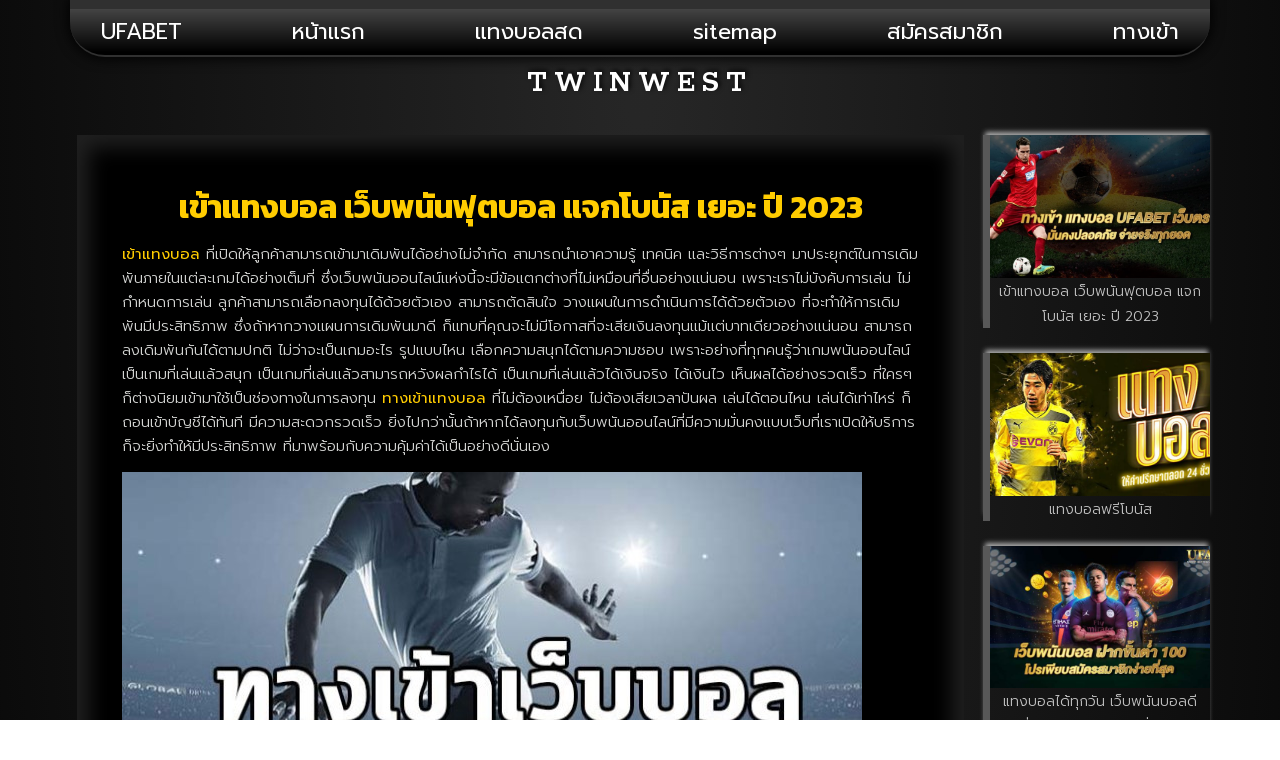

--- FILE ---
content_type: text/html; charset=UTF-8
request_url: https://www.twinwest.com/%E0%B9%80%E0%B8%82%E0%B9%89%E0%B8%B2%E0%B9%81%E0%B8%97%E0%B8%87%E0%B8%9A%E0%B8%AD%E0%B8%A5/
body_size: 17417
content:
<!doctype html>
<html lang="th">
<head>
	<meta charset="UTF-8">
	<meta name="viewport" content="width=device-width, initial-scale=1">
	<link rel="profile" href="https://gmpg.org/xfn/11">
	<meta name='robots' content='index, follow, max-image-preview:large, max-snippet:-1, max-video-preview:-1' />

	<!-- This site is optimized with the Yoast SEO plugin v26.8 - https://yoast.com/product/yoast-seo-wordpress/ -->
	<title>เข้าแทงบอล เว็บพนันฟุตบอล แจกโบนัส เยอะ ปี 2023</title>
	<meta name="description" content="เข้าแทงบอล ไม่มีโกงทุนน้อยก็เล่นได้แหล่งรวมความบันเทิงระดับพรีเมี่ยมให้ค่าน้ำแทงบอลออนไลน์แบบจุใจ สมัคร @ufa88v4" />
	<link rel="canonical" href="https://www.twinwest.com/เข้าแทงบอล/" />
	<meta property="og:locale" content="th_TH" />
	<meta property="og:type" content="article" />
	<meta property="og:title" content="เข้าแทงบอล เว็บพนันฟุตบอล แจกโบนัส เยอะ ปี 2023" />
	<meta property="og:description" content="เข้าแทงบอล ไม่มีโกงทุนน้อยก็เล่นได้แหล่งรวมความบันเทิงระดับพรีเมี่ยมให้ค่าน้ำแทงบอลออนไลน์แบบจุใจ สมัคร @ufa88v4" />
	<meta property="og:url" content="https://www.twinwest.com/เข้าแทงบอล/" />
	<meta property="og:site_name" content="www.twinwest.com" />
	<meta property="article:published_time" content="2023-08-03T07:44:18+00:00" />
	<meta property="og:image" content="https://www.twinwest.com/wp-content/uploads/2023/08/ทางเข้า-แทงบอล-UFABET-เว็บตรง.jpg" />
	<meta property="og:image:width" content="740" />
	<meta property="og:image:height" content="440" />
	<meta property="og:image:type" content="image/jpeg" />
	<meta name="author" content="admin" />
	<meta name="twitter:card" content="summary_large_image" />
	<meta name="twitter:label1" content="Written by" />
	<meta name="twitter:data1" content="admin" />
	<meta name="twitter:label2" content="Est. reading time" />
	<meta name="twitter:data2" content="2 นาที" />
	<script type="application/ld+json" class="yoast-schema-graph">{"@context":"https://schema.org","@graph":[{"@type":"Article","@id":"https://www.twinwest.com/%e0%b9%80%e0%b8%82%e0%b9%89%e0%b8%b2%e0%b9%81%e0%b8%97%e0%b8%87%e0%b8%9a%e0%b8%ad%e0%b8%a5/#article","isPartOf":{"@id":"https://www.twinwest.com/%e0%b9%80%e0%b8%82%e0%b9%89%e0%b8%b2%e0%b9%81%e0%b8%97%e0%b8%87%e0%b8%9a%e0%b8%ad%e0%b8%a5/"},"author":{"name":"admin","@id":"https://www.twinwest.com/#/schema/person/a2d66376b83b694e2eb1ae71eea2d79a"},"headline":"เข้าแทงบอล เว็บพนันฟุตบอล แจกโบนัส เยอะ ปี 2023","datePublished":"2023-08-03T07:44:18+00:00","mainEntityOfPage":{"@id":"https://www.twinwest.com/%e0%b9%80%e0%b8%82%e0%b9%89%e0%b8%b2%e0%b9%81%e0%b8%97%e0%b8%87%e0%b8%9a%e0%b8%ad%e0%b8%a5/"},"wordCount":25,"commentCount":0,"publisher":{"@id":"https://www.twinwest.com/#organization"},"image":{"@id":"https://www.twinwest.com/%e0%b9%80%e0%b8%82%e0%b9%89%e0%b8%b2%e0%b9%81%e0%b8%97%e0%b8%87%e0%b8%9a%e0%b8%ad%e0%b8%a5/#primaryimage"},"thumbnailUrl":"https://www.twinwest.com/wp-content/uploads/2023/08/ทางเข้า-แทงบอล-UFABET-เว็บตรง.jpg","keywords":["แทงบอลออนไลน์"],"articleSection":["แทงบอลออนไลน์"],"inLanguage":"th"},{"@type":"WebPage","@id":"https://www.twinwest.com/%e0%b9%80%e0%b8%82%e0%b9%89%e0%b8%b2%e0%b9%81%e0%b8%97%e0%b8%87%e0%b8%9a%e0%b8%ad%e0%b8%a5/","url":"https://www.twinwest.com/%e0%b9%80%e0%b8%82%e0%b9%89%e0%b8%b2%e0%b9%81%e0%b8%97%e0%b8%87%e0%b8%9a%e0%b8%ad%e0%b8%a5/","name":"เข้าแทงบอล เว็บพนันฟุตบอล แจกโบนัส เยอะ ปี 2023","isPartOf":{"@id":"https://www.twinwest.com/#website"},"primaryImageOfPage":{"@id":"https://www.twinwest.com/%e0%b9%80%e0%b8%82%e0%b9%89%e0%b8%b2%e0%b9%81%e0%b8%97%e0%b8%87%e0%b8%9a%e0%b8%ad%e0%b8%a5/#primaryimage"},"image":{"@id":"https://www.twinwest.com/%e0%b9%80%e0%b8%82%e0%b9%89%e0%b8%b2%e0%b9%81%e0%b8%97%e0%b8%87%e0%b8%9a%e0%b8%ad%e0%b8%a5/#primaryimage"},"thumbnailUrl":"https://www.twinwest.com/wp-content/uploads/2023/08/ทางเข้า-แทงบอล-UFABET-เว็บตรง.jpg","datePublished":"2023-08-03T07:44:18+00:00","description":"เข้าแทงบอล ไม่มีโกงทุนน้อยก็เล่นได้แหล่งรวมความบันเทิงระดับพรีเมี่ยมให้ค่าน้ำแทงบอลออนไลน์แบบจุใจ สมัคร @ufa88v4","breadcrumb":{"@id":"https://www.twinwest.com/%e0%b9%80%e0%b8%82%e0%b9%89%e0%b8%b2%e0%b9%81%e0%b8%97%e0%b8%87%e0%b8%9a%e0%b8%ad%e0%b8%a5/#breadcrumb"},"inLanguage":"th","potentialAction":[{"@type":"ReadAction","target":["https://www.twinwest.com/%e0%b9%80%e0%b8%82%e0%b9%89%e0%b8%b2%e0%b9%81%e0%b8%97%e0%b8%87%e0%b8%9a%e0%b8%ad%e0%b8%a5/"]}]},{"@type":"ImageObject","inLanguage":"th","@id":"https://www.twinwest.com/%e0%b9%80%e0%b8%82%e0%b9%89%e0%b8%b2%e0%b9%81%e0%b8%97%e0%b8%87%e0%b8%9a%e0%b8%ad%e0%b8%a5/#primaryimage","url":"https://www.twinwest.com/wp-content/uploads/2023/08/ทางเข้า-แทงบอล-UFABET-เว็บตรง.jpg","contentUrl":"https://www.twinwest.com/wp-content/uploads/2023/08/ทางเข้า-แทงบอล-UFABET-เว็บตรง.jpg","width":740,"height":440,"caption":"แทงบอลรอง"},{"@type":"BreadcrumbList","@id":"https://www.twinwest.com/%e0%b9%80%e0%b8%82%e0%b9%89%e0%b8%b2%e0%b9%81%e0%b8%97%e0%b8%87%e0%b8%9a%e0%b8%ad%e0%b8%a5/#breadcrumb","itemListElement":[{"@type":"ListItem","position":1,"name":"Home","item":"https://www.twinwest.com/"},{"@type":"ListItem","position":2,"name":"เข้าแทงบอล เว็บพนันฟุตบอล แจกโบนัส เยอะ ปี 2023"}]},{"@type":"WebSite","@id":"https://www.twinwest.com/#website","url":"https://www.twinwest.com/","name":"www.twinwest.com","description":"","publisher":{"@id":"https://www.twinwest.com/#organization"},"potentialAction":[{"@type":"SearchAction","target":{"@type":"EntryPoint","urlTemplate":"https://www.twinwest.com/?s={search_term_string}"},"query-input":{"@type":"PropertyValueSpecification","valueRequired":true,"valueName":"search_term_string"}}],"inLanguage":"th"},{"@type":"Organization","@id":"https://www.twinwest.com/#organization","name":"www.twinwest.com","url":"https://www.twinwest.com/","logo":{"@type":"ImageObject","inLanguage":"th","@id":"https://www.twinwest.com/#/schema/logo/image/","url":"https://www.twinwest.com/wp-content/uploads/2023/01/cropped-PBN353.png","contentUrl":"https://www.twinwest.com/wp-content/uploads/2023/01/cropped-PBN353.png","width":700,"height":200,"caption":"www.twinwest.com"},"image":{"@id":"https://www.twinwest.com/#/schema/logo/image/"}},{"@type":"Person","@id":"https://www.twinwest.com/#/schema/person/a2d66376b83b694e2eb1ae71eea2d79a","name":"admin","image":{"@type":"ImageObject","inLanguage":"th","@id":"https://www.twinwest.com/#/schema/person/image/","url":"https://secure.gravatar.com/avatar/7acf3c6d96a1c1e4c7c363bf2985506091a5f0942a92f50d335b0d3953c9a958?s=96&d=mm&r=g","contentUrl":"https://secure.gravatar.com/avatar/7acf3c6d96a1c1e4c7c363bf2985506091a5f0942a92f50d335b0d3953c9a958?s=96&d=mm&r=g","caption":"admin"},"sameAs":["https://www.twinwest.com"],"url":"https://www.twinwest.com/author/admin/"}]}</script>
	<!-- / Yoast SEO plugin. -->


<link rel='dns-prefetch' href='//fonts.googleapis.com' />
<link rel="alternate" type="application/rss+xml" title="www.twinwest.com &raquo; ฟีด" href="https://www.twinwest.com/feed/" />
<link rel="alternate" title="oEmbed (JSON)" type="application/json+oembed" href="https://www.twinwest.com/wp-json/oembed/1.0/embed?url=https%3A%2F%2Fwww.twinwest.com%2F%25e0%25b9%2580%25e0%25b8%2582%25e0%25b9%2589%25e0%25b8%25b2%25e0%25b9%2581%25e0%25b8%2597%25e0%25b8%2587%25e0%25b8%259a%25e0%25b8%25ad%25e0%25b8%25a5%2F" />
<link rel="alternate" title="oEmbed (XML)" type="text/xml+oembed" href="https://www.twinwest.com/wp-json/oembed/1.0/embed?url=https%3A%2F%2Fwww.twinwest.com%2F%25e0%25b9%2580%25e0%25b8%2582%25e0%25b9%2589%25e0%25b8%25b2%25e0%25b9%2581%25e0%25b8%2597%25e0%25b8%2587%25e0%25b8%259a%25e0%25b8%25ad%25e0%25b8%25a5%2F&#038;format=xml" />
<style id='wp-img-auto-sizes-contain-inline-css'>
img:is([sizes=auto i],[sizes^="auto," i]){contain-intrinsic-size:3000px 1500px}
/*# sourceURL=wp-img-auto-sizes-contain-inline-css */
</style>
<style id='wp-emoji-styles-inline-css'>

	img.wp-smiley, img.emoji {
		display: inline !important;
		border: none !important;
		box-shadow: none !important;
		height: 1em !important;
		width: 1em !important;
		margin: 0 0.07em !important;
		vertical-align: -0.1em !important;
		background: none !important;
		padding: 0 !important;
	}
/*# sourceURL=wp-emoji-styles-inline-css */
</style>
<link rel='stylesheet' id='wp-block-library-css' href='https://www.twinwest.com/wp-includes/css/dist/block-library/style.min.css?ver=6.9' media='all' />
<style id='global-styles-inline-css'>
:root{--wp--preset--aspect-ratio--square: 1;--wp--preset--aspect-ratio--4-3: 4/3;--wp--preset--aspect-ratio--3-4: 3/4;--wp--preset--aspect-ratio--3-2: 3/2;--wp--preset--aspect-ratio--2-3: 2/3;--wp--preset--aspect-ratio--16-9: 16/9;--wp--preset--aspect-ratio--9-16: 9/16;--wp--preset--color--black: #000000;--wp--preset--color--cyan-bluish-gray: #abb8c3;--wp--preset--color--white: #ffffff;--wp--preset--color--pale-pink: #f78da7;--wp--preset--color--vivid-red: #cf2e2e;--wp--preset--color--luminous-vivid-orange: #ff6900;--wp--preset--color--luminous-vivid-amber: #fcb900;--wp--preset--color--light-green-cyan: #7bdcb5;--wp--preset--color--vivid-green-cyan: #00d084;--wp--preset--color--pale-cyan-blue: #8ed1fc;--wp--preset--color--vivid-cyan-blue: #0693e3;--wp--preset--color--vivid-purple: #9b51e0;--wp--preset--gradient--vivid-cyan-blue-to-vivid-purple: linear-gradient(135deg,rgb(6,147,227) 0%,rgb(155,81,224) 100%);--wp--preset--gradient--light-green-cyan-to-vivid-green-cyan: linear-gradient(135deg,rgb(122,220,180) 0%,rgb(0,208,130) 100%);--wp--preset--gradient--luminous-vivid-amber-to-luminous-vivid-orange: linear-gradient(135deg,rgb(252,185,0) 0%,rgb(255,105,0) 100%);--wp--preset--gradient--luminous-vivid-orange-to-vivid-red: linear-gradient(135deg,rgb(255,105,0) 0%,rgb(207,46,46) 100%);--wp--preset--gradient--very-light-gray-to-cyan-bluish-gray: linear-gradient(135deg,rgb(238,238,238) 0%,rgb(169,184,195) 100%);--wp--preset--gradient--cool-to-warm-spectrum: linear-gradient(135deg,rgb(74,234,220) 0%,rgb(151,120,209) 20%,rgb(207,42,186) 40%,rgb(238,44,130) 60%,rgb(251,105,98) 80%,rgb(254,248,76) 100%);--wp--preset--gradient--blush-light-purple: linear-gradient(135deg,rgb(255,206,236) 0%,rgb(152,150,240) 100%);--wp--preset--gradient--blush-bordeaux: linear-gradient(135deg,rgb(254,205,165) 0%,rgb(254,45,45) 50%,rgb(107,0,62) 100%);--wp--preset--gradient--luminous-dusk: linear-gradient(135deg,rgb(255,203,112) 0%,rgb(199,81,192) 50%,rgb(65,88,208) 100%);--wp--preset--gradient--pale-ocean: linear-gradient(135deg,rgb(255,245,203) 0%,rgb(182,227,212) 50%,rgb(51,167,181) 100%);--wp--preset--gradient--electric-grass: linear-gradient(135deg,rgb(202,248,128) 0%,rgb(113,206,126) 100%);--wp--preset--gradient--midnight: linear-gradient(135deg,rgb(2,3,129) 0%,rgb(40,116,252) 100%);--wp--preset--font-size--small: 13px;--wp--preset--font-size--medium: 20px;--wp--preset--font-size--large: 36px;--wp--preset--font-size--x-large: 42px;--wp--preset--spacing--20: 0.44rem;--wp--preset--spacing--30: 0.67rem;--wp--preset--spacing--40: 1rem;--wp--preset--spacing--50: 1.5rem;--wp--preset--spacing--60: 2.25rem;--wp--preset--spacing--70: 3.38rem;--wp--preset--spacing--80: 5.06rem;--wp--preset--shadow--natural: 6px 6px 9px rgba(0, 0, 0, 0.2);--wp--preset--shadow--deep: 12px 12px 50px rgba(0, 0, 0, 0.4);--wp--preset--shadow--sharp: 6px 6px 0px rgba(0, 0, 0, 0.2);--wp--preset--shadow--outlined: 6px 6px 0px -3px rgb(255, 255, 255), 6px 6px rgb(0, 0, 0);--wp--preset--shadow--crisp: 6px 6px 0px rgb(0, 0, 0);}:root { --wp--style--global--content-size: 800px;--wp--style--global--wide-size: 1200px; }:where(body) { margin: 0; }.wp-site-blocks > .alignleft { float: left; margin-right: 2em; }.wp-site-blocks > .alignright { float: right; margin-left: 2em; }.wp-site-blocks > .aligncenter { justify-content: center; margin-left: auto; margin-right: auto; }:where(.wp-site-blocks) > * { margin-block-start: 24px; margin-block-end: 0; }:where(.wp-site-blocks) > :first-child { margin-block-start: 0; }:where(.wp-site-blocks) > :last-child { margin-block-end: 0; }:root { --wp--style--block-gap: 24px; }:root :where(.is-layout-flow) > :first-child{margin-block-start: 0;}:root :where(.is-layout-flow) > :last-child{margin-block-end: 0;}:root :where(.is-layout-flow) > *{margin-block-start: 24px;margin-block-end: 0;}:root :where(.is-layout-constrained) > :first-child{margin-block-start: 0;}:root :where(.is-layout-constrained) > :last-child{margin-block-end: 0;}:root :where(.is-layout-constrained) > *{margin-block-start: 24px;margin-block-end: 0;}:root :where(.is-layout-flex){gap: 24px;}:root :where(.is-layout-grid){gap: 24px;}.is-layout-flow > .alignleft{float: left;margin-inline-start: 0;margin-inline-end: 2em;}.is-layout-flow > .alignright{float: right;margin-inline-start: 2em;margin-inline-end: 0;}.is-layout-flow > .aligncenter{margin-left: auto !important;margin-right: auto !important;}.is-layout-constrained > .alignleft{float: left;margin-inline-start: 0;margin-inline-end: 2em;}.is-layout-constrained > .alignright{float: right;margin-inline-start: 2em;margin-inline-end: 0;}.is-layout-constrained > .aligncenter{margin-left: auto !important;margin-right: auto !important;}.is-layout-constrained > :where(:not(.alignleft):not(.alignright):not(.alignfull)){max-width: var(--wp--style--global--content-size);margin-left: auto !important;margin-right: auto !important;}.is-layout-constrained > .alignwide{max-width: var(--wp--style--global--wide-size);}body .is-layout-flex{display: flex;}.is-layout-flex{flex-wrap: wrap;align-items: center;}.is-layout-flex > :is(*, div){margin: 0;}body .is-layout-grid{display: grid;}.is-layout-grid > :is(*, div){margin: 0;}body{padding-top: 0px;padding-right: 0px;padding-bottom: 0px;padding-left: 0px;}a:where(:not(.wp-element-button)){text-decoration: underline;}:root :where(.wp-element-button, .wp-block-button__link){background-color: #32373c;border-width: 0;color: #fff;font-family: inherit;font-size: inherit;font-style: inherit;font-weight: inherit;letter-spacing: inherit;line-height: inherit;padding-top: calc(0.667em + 2px);padding-right: calc(1.333em + 2px);padding-bottom: calc(0.667em + 2px);padding-left: calc(1.333em + 2px);text-decoration: none;text-transform: inherit;}.has-black-color{color: var(--wp--preset--color--black) !important;}.has-cyan-bluish-gray-color{color: var(--wp--preset--color--cyan-bluish-gray) !important;}.has-white-color{color: var(--wp--preset--color--white) !important;}.has-pale-pink-color{color: var(--wp--preset--color--pale-pink) !important;}.has-vivid-red-color{color: var(--wp--preset--color--vivid-red) !important;}.has-luminous-vivid-orange-color{color: var(--wp--preset--color--luminous-vivid-orange) !important;}.has-luminous-vivid-amber-color{color: var(--wp--preset--color--luminous-vivid-amber) !important;}.has-light-green-cyan-color{color: var(--wp--preset--color--light-green-cyan) !important;}.has-vivid-green-cyan-color{color: var(--wp--preset--color--vivid-green-cyan) !important;}.has-pale-cyan-blue-color{color: var(--wp--preset--color--pale-cyan-blue) !important;}.has-vivid-cyan-blue-color{color: var(--wp--preset--color--vivid-cyan-blue) !important;}.has-vivid-purple-color{color: var(--wp--preset--color--vivid-purple) !important;}.has-black-background-color{background-color: var(--wp--preset--color--black) !important;}.has-cyan-bluish-gray-background-color{background-color: var(--wp--preset--color--cyan-bluish-gray) !important;}.has-white-background-color{background-color: var(--wp--preset--color--white) !important;}.has-pale-pink-background-color{background-color: var(--wp--preset--color--pale-pink) !important;}.has-vivid-red-background-color{background-color: var(--wp--preset--color--vivid-red) !important;}.has-luminous-vivid-orange-background-color{background-color: var(--wp--preset--color--luminous-vivid-orange) !important;}.has-luminous-vivid-amber-background-color{background-color: var(--wp--preset--color--luminous-vivid-amber) !important;}.has-light-green-cyan-background-color{background-color: var(--wp--preset--color--light-green-cyan) !important;}.has-vivid-green-cyan-background-color{background-color: var(--wp--preset--color--vivid-green-cyan) !important;}.has-pale-cyan-blue-background-color{background-color: var(--wp--preset--color--pale-cyan-blue) !important;}.has-vivid-cyan-blue-background-color{background-color: var(--wp--preset--color--vivid-cyan-blue) !important;}.has-vivid-purple-background-color{background-color: var(--wp--preset--color--vivid-purple) !important;}.has-black-border-color{border-color: var(--wp--preset--color--black) !important;}.has-cyan-bluish-gray-border-color{border-color: var(--wp--preset--color--cyan-bluish-gray) !important;}.has-white-border-color{border-color: var(--wp--preset--color--white) !important;}.has-pale-pink-border-color{border-color: var(--wp--preset--color--pale-pink) !important;}.has-vivid-red-border-color{border-color: var(--wp--preset--color--vivid-red) !important;}.has-luminous-vivid-orange-border-color{border-color: var(--wp--preset--color--luminous-vivid-orange) !important;}.has-luminous-vivid-amber-border-color{border-color: var(--wp--preset--color--luminous-vivid-amber) !important;}.has-light-green-cyan-border-color{border-color: var(--wp--preset--color--light-green-cyan) !important;}.has-vivid-green-cyan-border-color{border-color: var(--wp--preset--color--vivid-green-cyan) !important;}.has-pale-cyan-blue-border-color{border-color: var(--wp--preset--color--pale-cyan-blue) !important;}.has-vivid-cyan-blue-border-color{border-color: var(--wp--preset--color--vivid-cyan-blue) !important;}.has-vivid-purple-border-color{border-color: var(--wp--preset--color--vivid-purple) !important;}.has-vivid-cyan-blue-to-vivid-purple-gradient-background{background: var(--wp--preset--gradient--vivid-cyan-blue-to-vivid-purple) !important;}.has-light-green-cyan-to-vivid-green-cyan-gradient-background{background: var(--wp--preset--gradient--light-green-cyan-to-vivid-green-cyan) !important;}.has-luminous-vivid-amber-to-luminous-vivid-orange-gradient-background{background: var(--wp--preset--gradient--luminous-vivid-amber-to-luminous-vivid-orange) !important;}.has-luminous-vivid-orange-to-vivid-red-gradient-background{background: var(--wp--preset--gradient--luminous-vivid-orange-to-vivid-red) !important;}.has-very-light-gray-to-cyan-bluish-gray-gradient-background{background: var(--wp--preset--gradient--very-light-gray-to-cyan-bluish-gray) !important;}.has-cool-to-warm-spectrum-gradient-background{background: var(--wp--preset--gradient--cool-to-warm-spectrum) !important;}.has-blush-light-purple-gradient-background{background: var(--wp--preset--gradient--blush-light-purple) !important;}.has-blush-bordeaux-gradient-background{background: var(--wp--preset--gradient--blush-bordeaux) !important;}.has-luminous-dusk-gradient-background{background: var(--wp--preset--gradient--luminous-dusk) !important;}.has-pale-ocean-gradient-background{background: var(--wp--preset--gradient--pale-ocean) !important;}.has-electric-grass-gradient-background{background: var(--wp--preset--gradient--electric-grass) !important;}.has-midnight-gradient-background{background: var(--wp--preset--gradient--midnight) !important;}.has-small-font-size{font-size: var(--wp--preset--font-size--small) !important;}.has-medium-font-size{font-size: var(--wp--preset--font-size--medium) !important;}.has-large-font-size{font-size: var(--wp--preset--font-size--large) !important;}.has-x-large-font-size{font-size: var(--wp--preset--font-size--x-large) !important;}
:root :where(.wp-block-pullquote){font-size: 1.5em;line-height: 1.6;}
/*# sourceURL=global-styles-inline-css */
</style>
<link rel='stylesheet' id='hello-elementor-css' href='https://www.twinwest.com/wp-content/themes/hello-elementor/assets/css/reset.css?ver=3.4.6' media='all' />
<link rel='stylesheet' id='hello-elementor-theme-style-css' href='https://www.twinwest.com/wp-content/themes/hello-elementor/assets/css/theme.css?ver=3.4.6' media='all' />
<link rel='stylesheet' id='hello-elementor-header-footer-css' href='https://www.twinwest.com/wp-content/themes/hello-elementor/assets/css/header-footer.css?ver=3.4.6' media='all' />
<link rel='stylesheet' id='elementor-frontend-css' href='https://www.twinwest.com/wp-content/plugins/elementor/assets/css/frontend.min.css?ver=3.34.2' media='all' />
<link rel='stylesheet' id='widget-nav-menu-css' href='https://www.twinwest.com/wp-content/plugins/elementor-pro/assets/css/widget-nav-menu.min.css?ver=3.29.2' media='all' />
<link rel='stylesheet' id='widget-heading-css' href='https://www.twinwest.com/wp-content/plugins/elementor/assets/css/widget-heading.min.css?ver=3.34.2' media='all' />
<link rel='stylesheet' id='widget-image-css' href='https://www.twinwest.com/wp-content/plugins/elementor/assets/css/widget-image.min.css?ver=3.34.2' media='all' />
<link rel='stylesheet' id='widget-posts-css' href='https://www.twinwest.com/wp-content/plugins/elementor-pro/assets/css/widget-posts.min.css?ver=3.29.2' media='all' />
<link rel='stylesheet' id='elementor-icons-css' href='https://www.twinwest.com/wp-content/plugins/elementor/assets/lib/eicons/css/elementor-icons.min.css?ver=5.46.0' media='all' />
<link rel='stylesheet' id='elementor-post-31-css' href='https://www.twinwest.com/wp-content/uploads/elementor/css/post-31.css?ver=1769015775' media='all' />
<link rel='stylesheet' id='elementor-post-23-css' href='https://www.twinwest.com/wp-content/uploads/elementor/css/post-23.css?ver=1769015775' media='all' />
<link rel='stylesheet' id='elementor-post-25-css' href='https://www.twinwest.com/wp-content/uploads/elementor/css/post-25.css?ver=1769015775' media='all' />
<link rel='stylesheet' id='elementor-post-27-css' href='https://www.twinwest.com/wp-content/uploads/elementor/css/post-27.css?ver=1769017348' media='all' />
<link rel='stylesheet' id='seed-fonts-all-css' href='https://fonts.googleapis.com/css?family=Kanit&#038;ver=6.9' media='all' />
<style id='seed-fonts-all-inline-css'>
h1, h2, h3, h4, h5, h6, nav, .nav, .menu, button, .button, .btn, .price, ._heading, .wp-block-pullquote blockquote, blockquote, label, legend{font-family: "Kanit",sans-serif !important; }body {--s-heading:"Kanit",sans-serif !important}body {--s-heading-weight:}
/*# sourceURL=seed-fonts-all-inline-css */
</style>
<link rel='stylesheet' id='seed-fonts-body-all-css' href='https://fonts.googleapis.com/css?family=Kanit&#038;ver=6.9' media='all' />
<style id='seed-fonts-body-all-inline-css'>
body{font-family: "Kanit",sans-serif !important; font-size: 16px !important; line-height: 1.6 !important; }body {--s-body:"Kanit",sans-serif !important;--s-body-line-height:1.6;}
/*# sourceURL=seed-fonts-body-all-inline-css */
</style>
<link rel='stylesheet' id='elementor-gf-roboto-css' href='https://fonts.googleapis.com/css?family=Roboto:100,100italic,200,200italic,300,300italic,400,400italic,500,500italic,600,600italic,700,700italic,800,800italic,900,900italic&#038;display=auto' media='all' />
<link rel='stylesheet' id='elementor-gf-robotoslab-css' href='https://fonts.googleapis.com/css?family=Roboto+Slab:100,100italic,200,200italic,300,300italic,400,400italic,500,500italic,600,600italic,700,700italic,800,800italic,900,900italic&#038;display=auto' media='all' />
<link rel='stylesheet' id='elementor-gf-prompt-css' href='https://fonts.googleapis.com/css?family=Prompt:100,100italic,200,200italic,300,300italic,400,400italic,500,500italic,600,600italic,700,700italic,800,800italic,900,900italic&#038;display=auto' media='all' />
<link rel='stylesheet' id='elementor-gf-kanit-css' href='https://fonts.googleapis.com/css?family=Kanit:100,100italic,200,200italic,300,300italic,400,400italic,500,500italic,600,600italic,700,700italic,800,800italic,900,900italic&#038;display=auto' media='all' />
<link rel='stylesheet' id='elementor-gf-rokkitt-css' href='https://fonts.googleapis.com/css?family=Rokkitt:100,100italic,200,200italic,300,300italic,400,400italic,500,500italic,600,600italic,700,700italic,800,800italic,900,900italic&#038;display=auto' media='all' />
<link rel='stylesheet' id='elementor-icons-shared-0-css' href='https://www.twinwest.com/wp-content/plugins/elementor/assets/lib/font-awesome/css/fontawesome.min.css?ver=5.15.3' media='all' />
<link rel='stylesheet' id='elementor-icons-fa-solid-css' href='https://www.twinwest.com/wp-content/plugins/elementor/assets/lib/font-awesome/css/solid.min.css?ver=5.15.3' media='all' />
<script src="https://www.twinwest.com/wp-includes/js/jquery/jquery.min.js?ver=3.7.1" id="jquery-core-js"></script>
<script src="https://www.twinwest.com/wp-includes/js/jquery/jquery-migrate.min.js?ver=3.4.1" id="jquery-migrate-js"></script>
<link rel="https://api.w.org/" href="https://www.twinwest.com/wp-json/" /><link rel="alternate" title="JSON" type="application/json" href="https://www.twinwest.com/wp-json/wp/v2/posts/439" /><link rel="EditURI" type="application/rsd+xml" title="RSD" href="https://www.twinwest.com/xmlrpc.php?rsd" />

<link rel='shortlink' href='https://www.twinwest.com/?p=439' />
<meta name="generator" content="Elementor 3.34.2; features: additional_custom_breakpoints; settings: css_print_method-external, google_font-enabled, font_display-auto">
			<style>
				.e-con.e-parent:nth-of-type(n+4):not(.e-lazyloaded):not(.e-no-lazyload),
				.e-con.e-parent:nth-of-type(n+4):not(.e-lazyloaded):not(.e-no-lazyload) * {
					background-image: none !important;
				}
				@media screen and (max-height: 1024px) {
					.e-con.e-parent:nth-of-type(n+3):not(.e-lazyloaded):not(.e-no-lazyload),
					.e-con.e-parent:nth-of-type(n+3):not(.e-lazyloaded):not(.e-no-lazyload) * {
						background-image: none !important;
					}
				}
				@media screen and (max-height: 640px) {
					.e-con.e-parent:nth-of-type(n+2):not(.e-lazyloaded):not(.e-no-lazyload),
					.e-con.e-parent:nth-of-type(n+2):not(.e-lazyloaded):not(.e-no-lazyload) * {
						background-image: none !important;
					}
				}
			</style>
			<link rel="icon" href="https://www.twinwest.com/wp-content/uploads/2023/01/cropped-PBN352-32x32.png" sizes="32x32" />
<link rel="icon" href="https://www.twinwest.com/wp-content/uploads/2023/01/cropped-PBN352-192x192.png" sizes="192x192" />
<link rel="apple-touch-icon" href="https://www.twinwest.com/wp-content/uploads/2023/01/cropped-PBN352-180x180.png" />
<meta name="msapplication-TileImage" content="https://www.twinwest.com/wp-content/uploads/2023/01/cropped-PBN352-270x270.png" />
</head>
<body class="wp-singular post-template-default single single-post postid-439 single-format-standard wp-custom-logo wp-embed-responsive wp-theme-hello-elementor hello-elementor-default elementor-default elementor-kit-31 elementor-page-27">


<a class="skip-link screen-reader-text" href="#content">Skip to content</a>

		<div data-elementor-type="header" data-elementor-id="23" class="elementor elementor-23 elementor-location-header" data-elementor-post-type="elementor_library">
			<div class="elementor-element elementor-element-864f860 e-flex e-con-boxed e-con e-parent" data-id="864f860" data-element_type="container">
					<div class="e-con-inner">
		<div class="elementor-element elementor-element-57b50f1 e-con-full e-flex e-con e-child" data-id="57b50f1" data-element_type="container">
				<div class="elementor-element elementor-element-6656836 elementor-nav-menu__align-center elementor-nav-menu--dropdown-mobile elementor-nav-menu--stretch elementor-nav-menu__text-align-center elementor-nav-menu--toggle elementor-nav-menu--burger elementor-widget elementor-widget-nav-menu" data-id="6656836" data-element_type="widget" data-settings="{&quot;full_width&quot;:&quot;stretch&quot;,&quot;layout&quot;:&quot;horizontal&quot;,&quot;submenu_icon&quot;:{&quot;value&quot;:&quot;&lt;i class=\&quot;fas fa-caret-down\&quot;&gt;&lt;\/i&gt;&quot;,&quot;library&quot;:&quot;fa-solid&quot;},&quot;toggle&quot;:&quot;burger&quot;}" data-widget_type="nav-menu.default">
				<div class="elementor-widget-container">
								<nav aria-label="Menu" class="elementor-nav-menu--main elementor-nav-menu__container elementor-nav-menu--layout-horizontal e--pointer-underline e--animation-drop-out">
				<ul id="menu-1-6656836" class="elementor-nav-menu"><li class="menu-item menu-item-type-custom menu-item-object-custom menu-item-824"><a href="https://www.ufa88s.games" class="elementor-item">UFABET</a></li>
<li class="menu-item menu-item-type-post_type menu-item-object-page menu-item-home menu-item-20"><a href="https://www.twinwest.com/" class="elementor-item">หน้าแรก</a></li>
<li class="menu-item menu-item-type-post_type menu-item-object-page menu-item-22"><a href="https://www.twinwest.com/%e0%b9%81%e0%b8%97%e0%b8%87%e0%b8%9a%e0%b8%ad%e0%b8%a5%e0%b8%aa%e0%b8%94/" class="elementor-item">แทงบอลสด</a></li>
<li class="menu-item menu-item-type-custom menu-item-object-custom menu-item-35"><a href="https://www.twinwest.com/sitemap_index.xml" class="elementor-item">sitemap</a></li>
<li class="menu-item menu-item-type-custom menu-item-object-custom menu-item-94"><a href="https://member.ufa88s.live/register?s=โฆษณาบนเว็บไซต์-อื่นๆ&#038;lang=th" class="elementor-item">สมัครสมาชิก</a></li>
<li class="menu-item menu-item-type-custom menu-item-object-custom menu-item-93"><a href="https://member.ufa88s.live/register?s=โฆษณาบนเว็บไซต์-อื่นๆ&#038;lang=th" class="elementor-item">ทางเข้า</a></li>
</ul>			</nav>
					<div class="elementor-menu-toggle" role="button" tabindex="0" aria-label="Menu Toggle" aria-expanded="false">
			<i aria-hidden="true" role="presentation" class="elementor-menu-toggle__icon--open fas fa-home"></i><i aria-hidden="true" role="presentation" class="elementor-menu-toggle__icon--close eicon-close"></i>		</div>
					<nav class="elementor-nav-menu--dropdown elementor-nav-menu__container" aria-hidden="true">
				<ul id="menu-2-6656836" class="elementor-nav-menu"><li class="menu-item menu-item-type-custom menu-item-object-custom menu-item-824"><a href="https://www.ufa88s.games" class="elementor-item" tabindex="-1">UFABET</a></li>
<li class="menu-item menu-item-type-post_type menu-item-object-page menu-item-home menu-item-20"><a href="https://www.twinwest.com/" class="elementor-item" tabindex="-1">หน้าแรก</a></li>
<li class="menu-item menu-item-type-post_type menu-item-object-page menu-item-22"><a href="https://www.twinwest.com/%e0%b9%81%e0%b8%97%e0%b8%87%e0%b8%9a%e0%b8%ad%e0%b8%a5%e0%b8%aa%e0%b8%94/" class="elementor-item" tabindex="-1">แทงบอลสด</a></li>
<li class="menu-item menu-item-type-custom menu-item-object-custom menu-item-35"><a href="https://www.twinwest.com/sitemap_index.xml" class="elementor-item" tabindex="-1">sitemap</a></li>
<li class="menu-item menu-item-type-custom menu-item-object-custom menu-item-94"><a href="https://member.ufa88s.live/register?s=โฆษณาบนเว็บไซต์-อื่นๆ&#038;lang=th" class="elementor-item" tabindex="-1">สมัครสมาชิก</a></li>
<li class="menu-item menu-item-type-custom menu-item-object-custom menu-item-93"><a href="https://member.ufa88s.live/register?s=โฆษณาบนเว็บไซต์-อื่นๆ&#038;lang=th" class="elementor-item" tabindex="-1">ทางเข้า</a></li>
</ul>			</nav>
						</div>
				</div>
				<div class="elementor-element elementor-element-1823225 elementor-widget elementor-widget-heading" data-id="1823225" data-element_type="widget" data-widget_type="heading.default">
				<div class="elementor-widget-container">
					<div class="elementor-heading-title elementor-size-default">twinwest</div>				</div>
				</div>
				</div>
					</div>
				</div>
				</div>
				<div data-elementor-type="single-post" data-elementor-id="27" class="elementor elementor-27 elementor-location-single post-439 post type-post status-publish format-standard has-post-thumbnail hentry category-2 tag-8" data-elementor-post-type="elementor_library">
			<div class="elementor-element elementor-element-3729741 e-flex e-con-boxed e-con e-parent" data-id="3729741" data-element_type="container">
					<div class="e-con-inner">
		<div class="elementor-element elementor-element-4736d6d e-con-full e-flex e-con e-child" data-id="4736d6d" data-element_type="container" data-settings="{&quot;background_background&quot;:&quot;classic&quot;}">
				<div class="elementor-element elementor-element-bc9cb59 elementor-widget elementor-widget-theme-post-content" data-id="bc9cb59" data-element_type="widget" data-widget_type="theme-post-content.default">
				<div class="elementor-widget-container">
					<h1 style="text-align: center;"><span style="color: #ffcc00;"><strong>เข้าแทงบอล เว็บพนันฟุตบอล แจกโบนัส เยอะ ปี 2023</strong></span></h1>
<p><span style="color: #ffcc00;"><strong>เข้าแทงบอล </strong></span>ที่เปิดให้ลูกค้าสามารถเข้ามาเดิมพันได้อย่างไม่จำกัด สามารถนำเอาความรู้ เทคนิค และวิธีการต่างๆ มาประยุกต์ในการเดิมพันภายในแต่ละเกมได้อย่างเต็มที่ ซึ่งเว็บพนันออนไลน์แห่งนี้จะมีข้อแตกต่างที่ไม่เหมือนที่อื่นอย่างแน่นอน เพราะเราไม่บังคับการเล่น ไม่กำหนดการเล่น ลูกค้าสามารถเลือกลงทุนได้ด้วยตัวเอง สามารถตัดสินใจ วางแผนในการดำเนินการได้ด้วยตัวเอง ที่จะทำให้การเดิมพันมีประสิทธิภาพ ซึ่งถ้าหากวางแผนการเดิมพันมาดี ก็แทบที่คุณจะไม่มีโอกาสที่จะเสียเงินลงทุนแม้แต่บาทเดียวอย่างแน่นอน สามารถลงเดิมพันกันได้ตามปกติ ไม่ว่าจะเป็นเกมอะไร รูปแบบไหน เลือกความสนุกได้ตามความชอบ เพราะอย่างที่ทุกคนรู้ว่าเกมพนันออนไลน์เป็นเกมที่เล่นแล้วสนุก เป็นเกมที่เล่นแล้วสามารถหวังผลกำไรได้ เป็นเกมที่เล่นแล้วได้เงินจริง ได้เงินไว เห็นผลได้อย่างรวดเร็ว ที่ใครๆ ก็ต่างนิยมเข้ามาใช้เป็นช่องทางในการลงทุน <span style="color: #ffcc00;"><strong>ทางเข้าแทงบอล</strong></span> ที่ไม่ต้องเหนื่อย ไม่ต้องเสียเวลาปันผล เล่นได้ตอนไหน เล่นได้เท่าไหร่ ก็ถอนเข้าบัญชีได้ทันที มีความสะดวกรวดเร็ว ยิ่งไปกว่านั้นถ้าหากได้ลงทุนกับเว็บพนันออนไลน์ที่มีความมั่นคงแบบเว็บที่เราเปิดให้บริการ ก็จะยิ่งทำให้มีประสิทธิภาพ ที่มาพร้อมกับความคุ้มค่าได้เป็นอย่างดีนั่นเอง</p>
<p style="text-align: center;"><img fetchpriority="high" fetchpriority="high" decoding="async" class="aligncenter size-full wp-image-442" src="https://www.twinwest.com/wp-content/uploads/2023/08/ทางเข้าเว็บพนันบอล1.jpg" alt="เข้าแทงบอล" width="740" height="420" srcset="https://www.twinwest.com/wp-content/uploads/2023/08/ทางเข้าเว็บพนันบอล1.jpg 740w, https://www.twinwest.com/wp-content/uploads/2023/08/ทางเข้าเว็บพนันบอล1-300x170.jpg 300w" sizes="(max-width: 740px) 100vw, 740px" /></p>
<h2 style="text-align: center;"><span style="color: #ffcc00;"><strong>เข้าแทงบอล ที่เรารู้ใจนักพนันอย่างดีด้วยประสบการณ์กว่า 10 ปี </strong></span></h2>
<p><span style="color: #ffcc00;"><strong>เข้าแทงบอล </strong></span>รูปแบบการลงทุนของคนยุคใหม่ ที่คงไม่มีใครไม่รู้จักอย่างแน่นอน เพราะเป็นการลงทุนที่มาพร้อมกับความสนุก แถมยังได้เงินมากมาย พร้อมกับสิทธิพิเศษต่างๆ อีกมากมาย ถ้าหากเข้ามาใช้บริการบนเว็บพนันออนไลน์แห่งนี้ ที่ถือว่าเป็นเว็บใหญ่ ใจถึง ที่เปิดให้บริการมาอย่างยาวนาน พร้อมที่จะสร้างโอกาสดีๆ ในการกระจายความเสี่ยงของการลงทุน ที่ต่อให้ไม่มีประสบการณ์ที่มากพอ ก็สามารถเข้ามาลงทุน และเดิมพันกับเกมต่างๆ ได้ สามารถเข้ามาทำเงิน สร้างรายได้ แล้วนำเอาไปใช้จ่ายได้โดยไม่ต้องกังวล เพราะที่นี่เราเป็นเว็บพนันออนไลน์ที่มีความมั่นคงมากที่สุด เป็นเว็บ <span style="color: #ffcc00;"><strong>ทางเข้าเว็บแทงบอล </strong></span>ที่มีฐานการเงินมั่นคงมากที่สุด ที่ลูกค้าสามารถเข้ามาใช้บริการได้อย่างปลอดภัยมากที่สุด เพราะเราคือเว็บพนันออนไลน์ที่มีเงินหนุนเวียนมากที่สุดในประเทศไทย ไม่ว่าลูกค้าจะทำรายการอะไร ถอนกี่รอบ ถอนเท่าไหร่ ก็สามารถทำรายการได้อย่างรวดเร็ว ไม่มีเงื่อนไขใดๆ มากวนใจทั้งนั้น เพราะที่นี่เราคือเว็บพนันออนไลน์ที่เปิดขึ้นมา เพื่อเป็นทางเลือกในการลงทุน ที่ไม่ต้องไปเสี่ยงลงทุนกับภายนอกในช่วงที่เศรษฐกิจไม่ดีแบบนี้ ที่นี่เราสามารถรองรับการใช้งานจำนวนมากได้พร้อมๆ กัน เพียงแค่เข้ามาสมัครสมาชิก ก็เตรียมตัวเป็นเศรษฐีหน้าใหม่ได้ในทันที</p>
<h2 style="text-align: center;"><strong><span style="color: #ffcc00;">เว็บตรง แทงบอลผ่านเว็บ กับการบริการครบวงจรอันดับ 1</span></strong></h2>
<p>เว็บพนันออนไลน์ชื่อดัง ที่เปิดให้บริการในขณะนี้ เป็นเว็บตรง เว็บที่มีฐานลูกค้ามากที่สุด ที่เปิดให้บริการโดยที่ไม่ผ่านคนกลาง ไม่ผ่านเอเย่นต์ เป็นที่ที่พร้อมจะเปิดโอกาสให้ทุกคนสามารถเข้ามาสร้างโอกาสดีๆ ในการเดิมพัน ที่สามารถกระจายความเสี่ยงได้เป็นอย่างดี เพราะการเดิมพันบนเว็บไซต์แห่งนี้มีให้เลือกเดิมพันหลายรูปแบบ อัดแน่นมาด้วยความสนุก ที่มีความโดดเด่น แต่ละเกมเป็นที่ยอมรับของเหล่านักพนันทั่วประเทศ ที่ไม่ว่าใครก็เลือกเข้ามาสร้างรายได้ สร้างกำไรกับการเดิมพันต่างๆ ที่เว็บไซต์ <a href="https://www.ufa88s.games/แทงบอลออนไลน์/"><span style="color: #00ff00;"><strong>แทงบอลออนไลน์</strong></span></a> ของเราเปิดใหบริการ สามารถเลือกเดิมพันได้ตามความชอบของแต่ละบุคคล ไม่มีข้อกำหนด หรือกฎใดๆ มาบังคับ พร้อมที่จะมอบอิสระในการลงทุน ที่คุณสามารตัดสินใจได้แต่เพียงผู้เดียว สามารถกำหนดทิศทางในการลงทุนได้ด้วยตัวเอง ที่สามารถกระจายความเสี่ยงในการเดิมพันได้เป็นอย่างดี ตอบโจทย์การใช้งานสะดวกสบายเป็นอย่างมาก ที่สำคัญเว็บไซต์ของเรานั้นยังการันตีเรื่องการเงินที่มั่นคง ที่สามารถเดิมพันได้อย่างปลอดภัย ไร้กังวลกับปัญหาต่างๆ ทั้งสิ้น</p>
<h2 style="text-align: center;"><span style="color: #ffcc00;"><strong><span data-sheets-value="{&quot;1&quot;:2,&quot;2&quot;:&quot;เว็บแทงบอลเชื่อถือได้&quot;}" data-sheets-userformat="{&quot;2&quot;:6847,&quot;3&quot;:{&quot;1&quot;:0},&quot;4&quot;:{&quot;1&quot;:2,&quot;2&quot;:0},&quot;5&quot;:{&quot;1&quot;:[{&quot;1&quot;:2,&quot;2&quot;:0,&quot;5&quot;:{&quot;1&quot;:2,&quot;2&quot;:6710886}},{&quot;1&quot;:0,&quot;2&quot;:0,&quot;3&quot;:3},{&quot;1&quot;:1,&quot;2&quot;:0,&quot;4&quot;:1}]},&quot;6&quot;:{&quot;1&quot;:[{&quot;1&quot;:2,&quot;2&quot;:0,&quot;5&quot;:{&quot;1&quot;:2,&quot;2&quot;:6710886}},{&quot;1&quot;:0,&quot;2&quot;:0,&quot;3&quot;:3},{&quot;1&quot;:1,&quot;2&quot;:0,&quot;4&quot;:1}]},&quot;7&quot;:{&quot;1&quot;:[{&quot;1&quot;:2,&quot;2&quot;:0,&quot;5&quot;:{&quot;1&quot;:2,&quot;2&quot;:6710886}},{&quot;1&quot;:0,&quot;2&quot;:0,&quot;3&quot;:3},{&quot;1&quot;:1,&quot;2&quot;:0,&quot;4&quot;:1}]},&quot;8&quot;:{&quot;1&quot;:[{&quot;1&quot;:2,&quot;2&quot;:0,&quot;5&quot;:{&quot;1&quot;:2,&quot;2&quot;:65280}},{&quot;1&quot;:0,&quot;2&quot;:0,&quot;3&quot;:3},{&quot;1&quot;:1,&quot;2&quot;:0,&quot;4&quot;:1}]},&quot;10&quot;:2,&quot;12&quot;:0,&quot;14&quot;:{&quot;1&quot;:2,&quot;2&quot;:16777215},&quot;15&quot;:&quot;Arial&quot;}">เว็บแทงบอลเชื่อถือได้ เรตราคาน้ำบอลดีที่สุด 4 ตังต์</span></strong></span></h2>
<p>การพนันออนไลน์ คือรูปแบบการลงทุนชนิดหนึ่ง ที่จะทำให้ได้ผลลัพธ์ที่รวดเร็ว มาพร้อมกับความสนุก ที่ได้เงินจริง ถือว่าเป็นรูปแบบการลงทุนที่ได้รับความนิยมเป็นอย่างมากในเวลานี้ โดยเฉพาะกับการเดิมพันกับเว็บพนันออนไลน์ที่ดีที่สุด ของ <span style="color: #ffcc00;"><strong>ทางเข้าแทงบอล </strong></span>ที่เราเปิดให้บริการ ก็ยิ่งทำให้ผู้คนเข้าถึงการเดิมพันต่างๆ ได้ง่ายมากยิ่งขึ้น ที่มีเปิดเดิมพันในรูปแบบต่างๆ ที่ใครก็สามารถเข้ามาเดิมพันได้ เรียกได้ว่ามีทั้งความสะดวกสบาย พร้อมกับการเดิมพันที่มีประสิทธิภาพมากที่สุด เพราะหากเข้ามาเดิมพันกับเราที่นี่โอกาสน้อยมากๆ โดยที่คุณแทบจะไม่มีโอกาสที่จะเสียเงินลงทุนแม้แต่บาทเดียว เพราะรูปแบบการเดิมพันที่นำเอากติกาสากลมาใช้ทั้งหมด เพราะเราคือเว็บใหญ่ที่เปิดให้บริการมาอย่างยาวนานเป็นเว็บพนันออนไลน์ที่มีความมั่นคงมากที่สุด เป็นเว็บที่มีฐานการเงินมั่นคงมากที่สุด ที่ลูกค้าสามารถเข้ามาใช้บริการได้อย่างปลอดภัยมากที่สุด เพียงแค่เข้ามาสมัครสมาชิก <a href="https://www.twinwest.com"><span style="color: #00ff00;"><strong>UFABET</strong></span></a> ก็สามารถสัมผัสถึงข้อดีต่างๆ ได้มากมาย ตั้งแต่ครั้งแรกที่เข้ามาใช้งานเลยนั่นเอง</p>
<p style="text-align: center;"><img decoding="async" class="aligncenter size-full wp-image-441" src="https://www.twinwest.com/wp-content/uploads/2023/08/ทางเข้า-แทงบอล-UFABET-เว็บตรง.jpg" alt="เข้าแทงบอล" width="740" height="440" srcset="https://www.twinwest.com/wp-content/uploads/2023/08/ทางเข้า-แทงบอล-UFABET-เว็บตรง.jpg 740w, https://www.twinwest.com/wp-content/uploads/2023/08/ทางเข้า-แทงบอล-UFABET-เว็บตรง-300x178.jpg 300w" sizes="(max-width: 740px) 100vw, 740px" /></p>
<h3 style="text-align: center;"><span style="color: #ffcc00;"><strong>เข้า แทงบอล ให้ได้เงิน แทงได้สูงสุดถึง 400,000 บาท</strong></span></h3>
<p>คงเป็นคำถามคาใจของใครหลายคนแน่ๆเพราะที่เลือกจะเล่นแทงบอลกันอยู่นี้ก็เพื่อสิ่งนี้ด้วยกันทั้งนั้น แม้ว่าอาจจะไม่ได้ง่ายแต่ก็ยังหวังว่าจะทำกันได้ทั้งนั้นถือเป็นเป้าหมายหลักเป้าหมายเดียวของการเล่นแทงบอลกันแล้ว เพราะถ้าไม่ใช่สิ่งนี้นั้นตงไม่ได้เข้ามาเล่นกันอย่างแน่นอน แถมยังเสี่ยงที่เงินในการเล่นนั้นจะหายไปด้วย ถ้าเกิดว่าเล่นกันไม่เป็น จึงเป็นสิ่งที่สำคัญว่าเห็นให้ได้เงินจะต้องทำกันอย่างไร แต่ก็บอกได้เลยว่า เมื่อมีให้ได้แทงบอลกัน <span style="color: #ffcc00;"><strong>ทางเข้าเว็บแทงบอล </strong></span>นี้ทำให้การทำกำไรนั้นได้ขึ้นอย่างมากเลย เพราะเมื่อไรที่มีให้ได้แทงกันได้เยอะก็สามารถที่จะทำให้ได้กำไรเยอะเช่นกัน และเพราะทางออนไลน์นี้สามารถที่จะแทงอะไรก็ได้แบบเรียลไทม์คือ ณ.เวลาขนาดนั้น การแทงก็สามารถที่จะเล่นกันได้หลากหลายขึ้น มีให้ได้แทงกันทุกประเภทไม่ว่าอะไรก็สามารถที่จะแทงทายกันได้ ก็เชื่อได้เลยว่าถ้าแทงถูกมีแต่กำไรกันทั้งนั้น</p>
<h3 style="text-align: center;"><strong><span style="color: #ffcc00;"><span data-sheets-value="{&quot;1&quot;:2,&quot;2&quot;:&quot;สมัครแทงบอลออนไลน์&quot;}" data-sheets-userformat="{&quot;2&quot;:6847,&quot;3&quot;:{&quot;1&quot;:0},&quot;4&quot;:{&quot;1&quot;:2,&quot;2&quot;:0},&quot;5&quot;:{&quot;1&quot;:[{&quot;1&quot;:2,&quot;2&quot;:0,&quot;5&quot;:{&quot;1&quot;:2,&quot;2&quot;:6710886}},{&quot;1&quot;:0,&quot;2&quot;:0,&quot;3&quot;:3},{&quot;1&quot;:1,&quot;2&quot;:0,&quot;4&quot;:1}]},&quot;6&quot;:{&quot;1&quot;:[{&quot;1&quot;:2,&quot;2&quot;:0,&quot;5&quot;:{&quot;1&quot;:2,&quot;2&quot;:6710886}},{&quot;1&quot;:0,&quot;2&quot;:0,&quot;3&quot;:3},{&quot;1&quot;:1,&quot;2&quot;:0,&quot;4&quot;:1}]},&quot;7&quot;:{&quot;1&quot;:[{&quot;1&quot;:2,&quot;2&quot;:0,&quot;5&quot;:{&quot;1&quot;:2,&quot;2&quot;:6710886}},{&quot;1&quot;:0,&quot;2&quot;:0,&quot;3&quot;:3},{&quot;1&quot;:1,&quot;2&quot;:0,&quot;4&quot;:1}]},&quot;8&quot;:{&quot;1&quot;:[{&quot;1&quot;:2,&quot;2&quot;:0,&quot;5&quot;:{&quot;1&quot;:2,&quot;2&quot;:6710886}},{&quot;1&quot;:0,&quot;2&quot;:0,&quot;3&quot;:3},{&quot;1&quot;:1,&quot;2&quot;:0,&quot;4&quot;:1}]},&quot;10&quot;:2,&quot;12&quot;:0,&quot;14&quot;:{&quot;1&quot;:2,&quot;2&quot;:16777215},&quot;15&quot;:&quot;Arial&quot;}">สมัครแทงบอลออนไลน์ ไม่มีวันหยุด พร้อมให้บริการตลอด 24 ชม.</span></span></strong></h3>
<p>สิ่งสำคัญของการพนันก็ไม่พ้นกับสิ่งใดอื่นอย่างแทงให้ตรงกับที่ผลนั้นจะออก ยิ่งบอลสเต็ปด้วยแล้ว ที่ต้องเล่นหลายคู่เท่าไรก็ยิ่งได้เงินมากเท่านั้น แต่ประเด็นคือต้องแทงทายให้ถูกทั้งหมด ก็จะทำให้ได้เงินอย่างเยอะมากอีกด้วย แต่ถ้าในขั้นต้นนั้นอาจจะยากไปก็เลือกเล่นทีมที่มั่นใจอย่างเดียวก็ได้ เพราะบอลในสมัยนี้นั้นมีให้ได้เตะกันมากมายและเยอะมากที่สุดแล้ว ยิ่งเป็นแบบออนไลน์ยิ่งเห็นได้ง่ายเลยไม่ว่าจะคู่ไหนก็มีให้ได้เล่นกัน ไม่ว่าจะลีกเล็กหรือจะลีกใหญ่ก็มีให้ได้แทงกันตลอด <span style="color: #ffcc00;"><strong>ทางเข้าแทงบอล </strong></span>เพราะฉะนั้นไม่ต้องเล่นมันทุกคู่ก็ได้เอาที่มั่นใจแล้วค่อยแทง ก็จะทำให้ได้เงินกันได้ไม่ยากเช่นกัน แต่นั้นก็หมายถึงว่าสามคิดและวิเคราะห์ได้มากแค่ไหนเพราะมีผลต่อ แทงบอล ให้ได้เงิน ด้วยเช่นเดียวกัน ถ้าถามว่าคนที่เล่นได้อยู่ในตอนนี้แล้วละก็ อาจที่จะได้ยินคำตอบมาก็ได้ว่าเจ็บมาเยอะ ถึงเล่นแล้วได้เงินในตอนนี้เยอะ <span style="color: #ffcc00;"><strong>ทางเข้าเว็บแทงบอล </strong></span>เพราะทุกอย่างเหมือนการลงทุน ที่จะลดความเสี่ยงได้จากความรู้เสมอแทงบอลให้ได้เงินก็เป็นสิ่งที่ต้องใช้ประสบการณ์และการดูบอลเช่นกัน ต่อให้เป็นเกมการพนันที่สามารถจะวัดดวงเอาก็ได้ แต่ถ้าอยากที่จะได้เงินชัวร์ๆแล้วละก็ ยังไงก็ต้องใช้ความรู้และประสบการณ์เข้าช่วย</p>
<p>&nbsp;</p>
<p><strong>สมัครแทงบอลได้เลย ปรึกษาฟรี ที่นี้ <a href="https://lin.ee/4vNQdUc"><span style="color: #00ff00;">@UFA88SV6</span></a></strong></p>
<p>&nbsp;</p>
<p><strong>เราขอแนะนำเกมเดิมพันที่ฮิตที่สุด เล่นง่ายได้เงินเร็ว ต้องที่นี้ <a href="https://www.chiabuy.xyz"><span style="color: #00ff00;" data-sheets-value="{&quot;1&quot;:2,&quot;2&quot;:&quot;เว็บแทงสล็อตออนไลน์&quot;}" data-sheets-userformat="{&quot;2&quot;:4669,&quot;3&quot;:{&quot;1&quot;:0},&quot;5&quot;:{&quot;1&quot;:[{&quot;1&quot;:2,&quot;2&quot;:0,&quot;5&quot;:{&quot;1&quot;:2,&quot;2&quot;:0}},{&quot;1&quot;:0,&quot;2&quot;:0,&quot;3&quot;:3},{&quot;1&quot;:1,&quot;2&quot;:0,&quot;4&quot;:1}]},&quot;6&quot;:{&quot;1&quot;:[{&quot;1&quot;:2,&quot;2&quot;:0,&quot;5&quot;:{&quot;1&quot;:2,&quot;2&quot;:0}},{&quot;1&quot;:0,&quot;2&quot;:0,&quot;3&quot;:3},{&quot;1&quot;:1,&quot;2&quot;:0,&quot;4&quot;:1}]},&quot;7&quot;:{&quot;1&quot;:[{&quot;1&quot;:2,&quot;2&quot;:0,&quot;5&quot;:{&quot;1&quot;:2,&quot;2&quot;:0}},{&quot;1&quot;:0,&quot;2&quot;:0,&quot;3&quot;:3},{&quot;1&quot;:1,&quot;2&quot;:0,&quot;4&quot;:1}]},&quot;8&quot;:{&quot;1&quot;:[{&quot;1&quot;:2,&quot;2&quot;:0,&quot;5&quot;:{&quot;1&quot;:2,&quot;2&quot;:0}},{&quot;1&quot;:0,&quot;2&quot;:0,&quot;3&quot;:3},{&quot;1&quot;:1,&quot;2&quot;:0,&quot;4&quot;:1}]},&quot;12&quot;:0,&quot;15&quot;:&quot;Prompt&quot;}">เว็บแทงสล็อตออนไลน์</span></a></strong></p>
<p>&nbsp;</p>
<p><span style="color: #ff0000;"><strong>แหล่งที่มา</strong></span></p>
<p>https://www.thehindu.com/sport/football/</p>
<p>https://pubmed.ncbi.nlm.nih.gov/23249092/</p>
<p>https://www.expertreviews.co.uk/outdoor/1406687/best-football-boots</p>
				</div>
				</div>
				</div>
		<div class="elementor-element elementor-element-4a996f6 e-con-full e-flex e-con e-child" data-id="4a996f6" data-element_type="container">
				<div class="elementor-element elementor-element-d912285 elementor-grid-tablet-3 elementor-grid-1 elementor-posts--align-center elementor-grid-mobile-1 elementor-posts--thumbnail-top elementor-widget elementor-widget-posts" data-id="d912285" data-element_type="widget" data-settings="{&quot;classic_columns_tablet&quot;:&quot;3&quot;,&quot;classic_columns&quot;:&quot;1&quot;,&quot;classic_row_gap&quot;:{&quot;unit&quot;:&quot;px&quot;,&quot;size&quot;:25,&quot;sizes&quot;:[]},&quot;classic_columns_mobile&quot;:&quot;1&quot;,&quot;classic_row_gap_tablet&quot;:{&quot;unit&quot;:&quot;px&quot;,&quot;size&quot;:&quot;&quot;,&quot;sizes&quot;:[]},&quot;classic_row_gap_mobile&quot;:{&quot;unit&quot;:&quot;px&quot;,&quot;size&quot;:&quot;&quot;,&quot;sizes&quot;:[]}}" data-widget_type="posts.classic">
				<div class="elementor-widget-container">
							<div class="elementor-posts-container elementor-posts elementor-posts--skin-classic elementor-grid">
				<article class="elementor-post elementor-grid-item post-439 post type-post status-publish format-standard has-post-thumbnail hentry category-2 tag-8">
				<a class="elementor-post__thumbnail__link" href="https://www.twinwest.com/%e0%b9%80%e0%b8%82%e0%b9%89%e0%b8%b2%e0%b9%81%e0%b8%97%e0%b8%87%e0%b8%9a%e0%b8%ad%e0%b8%a5/" tabindex="-1" target=&quot;_blank&quot;>
			<div class="elementor-post__thumbnail"><img width="740" height="440" src="https://www.twinwest.com/wp-content/uploads/2023/08/ทางเข้า-แทงบอล-UFABET-เว็บตรง.jpg" class="attachment-medium_large size-medium_large wp-image-441" alt="แทงบอลรอง" /></div>
		</a>
				<div class="elementor-post__text">
				<span class="elementor-post__title">
			<a href="https://www.twinwest.com/%e0%b9%80%e0%b8%82%e0%b9%89%e0%b8%b2%e0%b9%81%e0%b8%97%e0%b8%87%e0%b8%9a%e0%b8%ad%e0%b8%a5/" target=&quot;_blank&quot;>
				เข้าแทงบอล เว็บพนันฟุตบอล แจกโบนัส เยอะ ปี 2023			</a>
		</span>
				</div>
				</article>
				<article class="elementor-post elementor-grid-item post-323 post type-post status-publish format-standard has-post-thumbnail hentry category-2 tag-29">
				<a class="elementor-post__thumbnail__link" href="https://www.twinwest.com/%e0%b9%81%e0%b8%97%e0%b8%87%e0%b8%9a%e0%b8%ad%e0%b8%a5%e0%b8%9f%e0%b8%a3%e0%b8%b5%e0%b9%82%e0%b8%9a%e0%b8%99%e0%b8%b1%e0%b8%aa/" tabindex="-1" target=&quot;_blank&quot;>
			<div class="elementor-post__thumbnail"><img loading="lazy" width="768" height="375" src="https://www.twinwest.com/wp-content/uploads/2023/06/ggg.jpg" class="attachment-medium_large size-medium_large wp-image-325" alt="ทางเข้าUFABET" /></div>
		</a>
				<div class="elementor-post__text">
				<span class="elementor-post__title">
			<a href="https://www.twinwest.com/%e0%b9%81%e0%b8%97%e0%b8%87%e0%b8%9a%e0%b8%ad%e0%b8%a5%e0%b8%9f%e0%b8%a3%e0%b8%b5%e0%b9%82%e0%b8%9a%e0%b8%99%e0%b8%b1%e0%b8%aa/" target=&quot;_blank&quot;>
				แทงบอลฟรีโบนัส			</a>
		</span>
				</div>
				</article>
				<article class="elementor-post elementor-grid-item post-375 post type-post status-publish format-standard has-post-thumbnail hentry category-2 tag-8">
				<a class="elementor-post__thumbnail__link" href="https://www.twinwest.com/%e0%b9%81%e0%b8%97%e0%b8%87%e0%b8%9a%e0%b8%ad%e0%b8%a5%e0%b9%84%e0%b8%94%e0%b9%89%e0%b8%97%e0%b8%b8%e0%b8%81%e0%b8%a7%e0%b8%b1%e0%b8%99/" tabindex="-1" target=&quot;_blank&quot;>
			<div class="elementor-post__thumbnail"><img loading="lazy" width="768" height="384" src="https://www.twinwest.com/wp-content/uploads/2023/02/51-768x384.jpg" class="attachment-medium_large size-medium_large wp-image-123" alt="แทงบอลได้ทุกวัน" /></div>
		</a>
				<div class="elementor-post__text">
				<span class="elementor-post__title">
			<a href="https://www.twinwest.com/%e0%b9%81%e0%b8%97%e0%b8%87%e0%b8%9a%e0%b8%ad%e0%b8%a5%e0%b9%84%e0%b8%94%e0%b9%89%e0%b8%97%e0%b8%b8%e0%b8%81%e0%b8%a7%e0%b8%b1%e0%b8%99/" target=&quot;_blank&quot;>
				แทงบอลได้ทุกวัน เว็บพนันบอลดีที่สุด เปิดตลอด 24 ชั่วโมง			</a>
		</span>
				</div>
				</article>
				<article class="elementor-post elementor-grid-item post-905 post type-post status-publish format-standard has-post-thumbnail hentry category-2 tag-8">
				<a class="elementor-post__thumbnail__link" href="https://www.twinwest.com/%e0%b9%81%e0%b8%97%e0%b8%87%e0%b8%9a%e0%b8%ad%e0%b8%a5%e0%b8%ad%e0%b8%ad%e0%b8%99%e0%b9%84%e0%b8%a5%e0%b8%99%e0%b9%8c/" tabindex="-1" target=&quot;_blank&quot;>
			<div class="elementor-post__thumbnail"><img loading="lazy" width="768" height="768" src="https://www.twinwest.com/wp-content/uploads/2025/11/photo_2025-11-06_13-58-39-768x768.jpg" class="attachment-medium_large size-medium_large wp-image-906" alt="แทงบอลออนไลน์" /></div>
		</a>
				<div class="elementor-post__text">
				<span class="elementor-post__title">
			<a href="https://www.twinwest.com/%e0%b9%81%e0%b8%97%e0%b8%87%e0%b8%9a%e0%b8%ad%e0%b8%a5%e0%b8%ad%e0%b8%ad%e0%b8%99%e0%b9%84%e0%b8%a5%e0%b8%99%e0%b9%8c/" target=&quot;_blank&quot;>
				แทงบอลออนไลน์			</a>
		</span>
				</div>
				</article>
				<article class="elementor-post elementor-grid-item post-166 post type-post status-publish format-standard has-post-thumbnail hentry category-2 tag-10">
				<a class="elementor-post__thumbnail__link" href="https://www.twinwest.com/%e0%b9%80%e0%b8%a7%e0%b9%87%e0%b8%9a%e0%b9%81%e0%b8%97%e0%b8%87%e0%b8%9a%e0%b8%ad%e0%b8%a5%e0%b9%80%e0%b8%95%e0%b8%b0%e0%b8%a1%e0%b8%b8%e0%b8%a1/" tabindex="-1" target=&quot;_blank&quot;>
			<div class="elementor-post__thumbnail"><img loading="lazy" width="692" height="367" src="https://www.twinwest.com/wp-content/uploads/2023/03/บอล7.jpg" class="attachment-medium_large size-medium_large wp-image-160" alt="" /></div>
		</a>
				<div class="elementor-post__text">
				<span class="elementor-post__title">
			<a href="https://www.twinwest.com/%e0%b9%80%e0%b8%a7%e0%b9%87%e0%b8%9a%e0%b9%81%e0%b8%97%e0%b8%87%e0%b8%9a%e0%b8%ad%e0%b8%a5%e0%b9%80%e0%b8%95%e0%b8%b0%e0%b8%a1%e0%b8%b8%e0%b8%a1/" target=&quot;_blank&quot;>
				เว็บแทงบอลเตะมุม			</a>
		</span>
				</div>
				</article>
				<article class="elementor-post elementor-grid-item post-202 post type-post status-publish format-standard has-post-thumbnail hentry category-2 tag-15">
				<a class="elementor-post__thumbnail__link" href="https://www.twinwest.com/%e0%b9%80%e0%b8%a7%e0%b9%87%e0%b8%9a%e0%b9%80%e0%b8%a5%e0%b9%88%e0%b8%99%e0%b9%81%e0%b8%97%e0%b8%87%e0%b8%9a%e0%b8%ad%e0%b8%a5/" tabindex="-1" target=&quot;_blank&quot;>
			<div class="elementor-post__thumbnail"><img loading="lazy" width="768" height="300" src="https://www.twinwest.com/wp-content/uploads/2023/04/5b5758ea9d0c7f73501eadd8ed73f555-768x300.jpg" class="attachment-medium_large size-medium_large wp-image-203" alt="" /></div>
		</a>
				<div class="elementor-post__text">
				<span class="elementor-post__title">
			<a href="https://www.twinwest.com/%e0%b9%80%e0%b8%a7%e0%b9%87%e0%b8%9a%e0%b9%80%e0%b8%a5%e0%b9%88%e0%b8%99%e0%b9%81%e0%b8%97%e0%b8%87%e0%b8%9a%e0%b8%ad%e0%b8%a5/" target=&quot;_blank&quot;>
				เว็บเล่นแทงบอล เล่นบอลสเต็ป ได้ตั้งแต่ 2-12 คู่			</a>
		</span>
				</div>
				</article>
				<article class="elementor-post elementor-grid-item post-580 post type-post status-publish format-standard has-post-thumbnail hentry category-20 tag-32">
				<a class="elementor-post__thumbnail__link" href="https://www.twinwest.com/%e0%b8%aa%e0%b8%a5%e0%b9%87%e0%b8%ad%e0%b8%95%e0%b8%9f%e0%b8%a3%e0%b8%b5/" tabindex="-1" target=&quot;_blank&quot;>
			<div class="elementor-post__thumbnail"><img loading="lazy" width="768" height="427" src="https://www.twinwest.com/wp-content/uploads/2023/10/3-8-768x427-1.jpg" class="attachment-medium_large size-medium_large wp-image-581" alt="เว็บสล็อตออนไลน์" /></div>
		</a>
				<div class="elementor-post__text">
				<span class="elementor-post__title">
			<a href="https://www.twinwest.com/%e0%b8%aa%e0%b8%a5%e0%b9%87%e0%b8%ad%e0%b8%95%e0%b8%9f%e0%b8%a3%e0%b8%b5/" target=&quot;_blank&quot;>
				สล็อตฟรี เกมสล็อตทุนน้อย เกมพนันมากกว่า 1000 เกม			</a>
		</span>
				</div>
				</article>
				<article class="elementor-post elementor-grid-item post-571 post type-post status-publish format-standard has-post-thumbnail hentry category-2 tag-8">
				<a class="elementor-post__thumbnail__link" href="https://www.twinwest.com/%e0%b9%80%e0%b8%a7%e0%b9%87%e0%b8%9a%e0%b8%9a%e0%b8%ad%e0%b8%a5%e0%b8%ad%e0%b8%ad%e0%b8%99%e0%b9%84%e0%b8%a5%e0%b8%99%e0%b9%8c/" tabindex="-1" target=&quot;_blank&quot;>
			<div class="elementor-post__thumbnail"><img loading="lazy" width="768" height="375" src="https://www.twinwest.com/wp-content/uploads/2023/08/264.jpg" class="attachment-medium_large size-medium_large wp-image-493" alt="เว็บพนันบอลดีที่สุด" /></div>
		</a>
				<div class="elementor-post__text">
				<span class="elementor-post__title">
			<a href="https://www.twinwest.com/%e0%b9%80%e0%b8%a7%e0%b9%87%e0%b8%9a%e0%b8%9a%e0%b8%ad%e0%b8%a5%e0%b8%ad%e0%b8%ad%e0%b8%99%e0%b9%84%e0%b8%a5%e0%b8%99%e0%b9%8c/" target=&quot;_blank&quot;>
				เว็บบอลออนไลน์ UFABET เว็บตรง แห่งปี 2023			</a>
		</span>
				</div>
				</article>
				<article class="elementor-post elementor-grid-item post-744 post type-post status-publish format-standard has-post-thumbnail hentry category-18 tag-33">
				<a class="elementor-post__thumbnail__link" href="https://www.twinwest.com/%e0%b9%80%e0%b8%a7%e0%b9%87%e0%b8%9a%e0%b8%9a%e0%b8%b2%e0%b8%84%e0%b8%b2%e0%b8%a3%e0%b9%88%e0%b8%b2/" tabindex="-1" target=&quot;_blank&quot;>
			<div class="elementor-post__thumbnail"><img loading="lazy" width="720" height="450" src="https://www.twinwest.com/wp-content/uploads/2024/01/1-14.png" class="attachment-medium_large size-medium_large wp-image-745" alt="เว็บบาคาร่า" /></div>
		</a>
				<div class="elementor-post__text">
				<span class="elementor-post__title">
			<a href="https://www.twinwest.com/%e0%b9%80%e0%b8%a7%e0%b9%87%e0%b8%9a%e0%b8%9a%e0%b8%b2%e0%b8%84%e0%b8%b2%e0%b8%a3%e0%b9%88%e0%b8%b2/" target=&quot;_blank&quot;>
				เว็บบาคาร่า เกม บาคาร่าล่าสุด เชื่อถือได้ 2024 มาแรง			</a>
		</span>
				</div>
				</article>
				<article class="elementor-post elementor-grid-item post-490 post type-post status-publish format-standard has-post-thumbnail hentry category-2">
				<a class="elementor-post__thumbnail__link" href="https://www.twinwest.com/%e0%b8%9e%e0%b8%99%e0%b8%b1%e0%b8%99%e0%b8%9a%e0%b8%ad%e0%b8%a5%e0%b8%ad%e0%b8%ad%e0%b8%99%e0%b9%84%e0%b8%a5%e0%b8%99%e0%b9%8c/" tabindex="-1" target=&quot;_blank&quot;>
			<div class="elementor-post__thumbnail"><img loading="lazy" width="768" height="375" src="https://www.twinwest.com/wp-content/uploads/2023/08/264.jpg" class="attachment-medium_large size-medium_large wp-image-493" alt="เว็บพนันบอลดีที่สุด" /></div>
		</a>
				<div class="elementor-post__text">
				<span class="elementor-post__title">
			<a href="https://www.twinwest.com/%e0%b8%9e%e0%b8%99%e0%b8%b1%e0%b8%99%e0%b8%9a%e0%b8%ad%e0%b8%a5%e0%b8%ad%e0%b8%ad%e0%b8%99%e0%b9%84%e0%b8%a5%e0%b8%99%e0%b9%8c/" target=&quot;_blank&quot;>
				พนันบอลออนไลน์ สมัครวันนี้รับไปเลย โบนัส 50 %			</a>
		</span>
				</div>
				</article>
				<article class="elementor-post elementor-grid-item post-694 post type-post status-publish format-standard has-post-thumbnail hentry category-18 tag-33">
				<a class="elementor-post__thumbnail__link" href="https://www.twinwest.com/%e0%b9%80%e0%b8%a7%e0%b9%87%e0%b8%9a%e0%b8%9a%e0%b8%b2%e0%b8%84%e0%b8%b2%e0%b8%a3%e0%b9%88%e0%b8%b2%e0%b8%ad%e0%b8%ad%e0%b8%99%e0%b9%84%e0%b8%a5%e0%b8%99%e0%b9%8c/" tabindex="-1" target=&quot;_blank&quot;>
			<div class="elementor-post__thumbnail"><img loading="lazy" width="740" height="450" src="https://www.twinwest.com/wp-content/uploads/2024/01/1-4.png" class="attachment-medium_large size-medium_large wp-image-740" alt="เว็บบาคาร่าออนไลน์" /></div>
		</a>
				<div class="elementor-post__text">
				<span class="elementor-post__title">
			<a href="https://www.twinwest.com/%e0%b9%80%e0%b8%a7%e0%b9%87%e0%b8%9a%e0%b8%9a%e0%b8%b2%e0%b8%84%e0%b8%b2%e0%b8%a3%e0%b9%88%e0%b8%b2%e0%b8%ad%e0%b8%ad%e0%b8%99%e0%b9%84%e0%b8%a5%e0%b8%99%e0%b9%8c/" target=&quot;_blank&quot;>
				เว็บบาคาร่าออนไลน์ แทงบาคาร่า ที่ดีที่สุด อันดับ 1			</a>
		</span>
				</div>
				</article>
				<article class="elementor-post elementor-grid-item post-120 post type-post status-publish format-standard has-post-thumbnail hentry category-2 tag-8">
				<a class="elementor-post__thumbnail__link" href="https://www.twinwest.com/%e0%b9%81%e0%b8%97%e0%b8%87%e0%b8%9a%e0%b8%ad%e0%b8%a5%e0%b8%84%e0%b9%88%e0%b8%b2%e0%b8%99%e0%b9%89%e0%b8%b3%e0%b8%96%e0%b8%b9%e0%b8%81/" tabindex="-1" target=&quot;_blank&quot;>
			<div class="elementor-post__thumbnail"><img loading="lazy" width="768" height="492" src="https://www.twinwest.com/wp-content/uploads/2023/02/47-768x492.png" class="attachment-medium_large size-medium_large wp-image-122" alt="แทงบอลค่าน้ำถูก" /></div>
		</a>
				<div class="elementor-post__text">
				<span class="elementor-post__title">
			<a href="https://www.twinwest.com/%e0%b9%81%e0%b8%97%e0%b8%87%e0%b8%9a%e0%b8%ad%e0%b8%a5%e0%b8%84%e0%b9%88%e0%b8%b2%e0%b8%99%e0%b9%89%e0%b8%b3%e0%b8%96%e0%b8%b9%e0%b8%81/" target=&quot;_blank&quot;>
				แทงบอลค่าน้ำถูก			</a>
		</span>
				</div>
				</article>
				</div>
		
						</div>
				</div>
				</div>
					</div>
				</div>
				</div>
				<div data-elementor-type="footer" data-elementor-id="25" class="elementor elementor-25 elementor-location-footer" data-elementor-post-type="elementor_library">
			<div class="elementor-element elementor-element-51ac229 e-flex e-con-boxed e-con e-parent" data-id="51ac229" data-element_type="container">
					<div class="e-con-inner">
		<div class="elementor-element elementor-element-49244cb e-con-full e-flex e-con e-child" data-id="49244cb" data-element_type="container">
				<div class="elementor-element elementor-element-97a5f51 elementor-widget elementor-widget-image" data-id="97a5f51" data-element_type="widget" data-widget_type="image.default">
				<div class="elementor-widget-container">
															<img loading="lazy" width="1920" height="350" src="https://www.twinwest.com/wp-content/uploads/2023/01/PBN355.png" class="attachment-full size-full wp-image-67" alt="" srcset="https://www.twinwest.com/wp-content/uploads/2023/01/PBN355.png 1920w, https://www.twinwest.com/wp-content/uploads/2023/01/PBN355-300x55.png 300w, https://www.twinwest.com/wp-content/uploads/2023/01/PBN355-1024x187.png 1024w, https://www.twinwest.com/wp-content/uploads/2023/01/PBN355-768x140.png 768w, https://www.twinwest.com/wp-content/uploads/2023/01/PBN355-1536x280.png 1536w" sizes="(max-width: 1920px) 100vw, 1920px" />															</div>
				</div>
				<div class="elementor-element elementor-element-35b30a4 elementor-absolute elementor-widget elementor-widget-text-editor" data-id="35b30a4" data-element_type="widget" data-settings="{&quot;_position&quot;:&quot;absolute&quot;}" data-widget_type="text-editor.default">
				<div class="elementor-widget-container">
									<div style="opacity:0;">
  <a href="https://www.90mini.com" target="_blank" rel="noopener">ทีเด็ดบอลวันนี้</a> |
  <a href="https://www.uefa789.com" target="_blank" rel="noopener">แทงบอลออนไลน์</a> |
  <a href="https://www.baccaratufa88s.com" target="_blank" rel="noopener">บาคาร่า</a> |
  <a href="https://www.guroocafe.info" target="_blank" rel="noopener">guroocafe</a> |
  <a href="https://www.uefa456.com" target="_blank" rel="noopener">แทงบอล</a> |
  <a href="https://www.pakyok88s.co" target="_blank" rel="noopener">มวยพักยก</a> |
  <a href="https://www.ufabet88s.xyz" target="_blank" rel="noopener">เว็บพนันออนไลน์</a> |
  <a href="https://www.game88s.com" target="_blank" rel="noopener">game88s</a> |
  <a href="https://www.mtm88s.com" target="_blank" rel="noopener">ทีเด็ดมวย</a> |
  <a href="https://www.ufagamer.com" target="_blank" rel="noopener">เว็บเกมออนไลน์</a> |
  <a href="https://www.slotufa88.com" target="_blank" rel="noopener">ufaslot88</a> |
  <a href="https://www.huaykeys789.com" target="_blank" rel="noopener">เว็บหวยออนไลน์</a> |
  <a href="https://www.huaythai888.com" target="_blank" rel="noopener">แทงหวยออนไลน์</a> |
  <a href="https://www.asiapowerball88s.com" target="_blank" rel="noopener">asiapowerball</a> |
  <a href="https://www.pgslot88x.com" target="_blank" rel="noopener">สล็อตpg</a> |
  <a href="https://www.ufa88svip.co" target="_blank" rel="noopener">ufabet</a>
</div>
								</div>
				</div>
				</div>
					</div>
				</div>
		<div class="elementor-element elementor-element-4dd73d2 e-flex e-con-boxed e-con e-parent" data-id="4dd73d2" data-element_type="container">
					<div class="e-con-inner">
		<div class="elementor-element elementor-element-9b747a8 e-flex e-con-boxed e-con e-child" data-id="9b747a8" data-element_type="container" data-settings="{&quot;background_background&quot;:&quot;gradient&quot;}">
					<div class="e-con-inner">
				<div class="elementor-element elementor-element-216dcb4 elementor-nav-menu--dropdown-none elementor-widget elementor-widget-nav-menu" data-id="216dcb4" data-element_type="widget" data-settings="{&quot;layout&quot;:&quot;horizontal&quot;,&quot;submenu_icon&quot;:{&quot;value&quot;:&quot;&lt;i class=\&quot;fas fa-caret-down\&quot;&gt;&lt;\/i&gt;&quot;,&quot;library&quot;:&quot;fa-solid&quot;}}" data-widget_type="nav-menu.default">
				<div class="elementor-widget-container">
								<nav aria-label="Menu" class="elementor-nav-menu--main elementor-nav-menu__container elementor-nav-menu--layout-horizontal e--pointer-text e--animation-grow">
				<ul id="menu-1-216dcb4" class="elementor-nav-menu"><li class="menu-item menu-item-type-post_type menu-item-object-page menu-item-701"><a href="https://www.twinwest.com/contact-us/" class="elementor-item">Contact Us</a></li>
<li class="menu-item menu-item-type-post_type menu-item-object-page menu-item-700"><a href="https://www.twinwest.com/about-us/" class="elementor-item">About Us</a></li>
<li class="menu-item menu-item-type-post_type menu-item-object-page menu-item-702"><a href="https://www.twinwest.com/privacy-policy/" class="elementor-item">privacy policy</a></li>
</ul>			</nav>
						<nav class="elementor-nav-menu--dropdown elementor-nav-menu__container" aria-hidden="true">
				<ul id="menu-2-216dcb4" class="elementor-nav-menu"><li class="menu-item menu-item-type-post_type menu-item-object-page menu-item-701"><a href="https://www.twinwest.com/contact-us/" class="elementor-item" tabindex="-1">Contact Us</a></li>
<li class="menu-item menu-item-type-post_type menu-item-object-page menu-item-700"><a href="https://www.twinwest.com/about-us/" class="elementor-item" tabindex="-1">About Us</a></li>
<li class="menu-item menu-item-type-post_type menu-item-object-page menu-item-702"><a href="https://www.twinwest.com/privacy-policy/" class="elementor-item" tabindex="-1">privacy policy</a></li>
</ul>			</nav>
						</div>
				</div>
				<div class="elementor-element elementor-element-5729e30 elementor-widget elementor-widget-heading" data-id="5729e30" data-element_type="widget" data-widget_type="heading.default">
				<div class="elementor-widget-container">
					<div class="elementor-heading-title elementor-size-default">copyright © 2022 all rights reserved <a style="text-decoration: none" href="https://www.twinwest.com/">www.twinwest.com</a></div>				</div>
				</div>
					</div>
				</div>
					</div>
				</div>
				</div>
		
<script type="speculationrules">
{"prefetch":[{"source":"document","where":{"and":[{"href_matches":"/*"},{"not":{"href_matches":["/wp-*.php","/wp-admin/*","/wp-content/uploads/*","/wp-content/*","/wp-content/plugins/*","/wp-content/themes/hello-elementor/*","/*\\?(.+)"]}},{"not":{"selector_matches":"a[rel~=\"nofollow\"]"}},{"not":{"selector_matches":".no-prefetch, .no-prefetch a"}}]},"eagerness":"conservative"}]}
</script>
			<script>
				const lazyloadRunObserver = () => {
					const lazyloadBackgrounds = document.querySelectorAll( `.e-con.e-parent:not(.e-lazyloaded)` );
					const lazyloadBackgroundObserver = new IntersectionObserver( ( entries ) => {
						entries.forEach( ( entry ) => {
							if ( entry.isIntersecting ) {
								let lazyloadBackground = entry.target;
								if( lazyloadBackground ) {
									lazyloadBackground.classList.add( 'e-lazyloaded' );
								}
								lazyloadBackgroundObserver.unobserve( entry.target );
							}
						});
					}, { rootMargin: '200px 0px 200px 0px' } );
					lazyloadBackgrounds.forEach( ( lazyloadBackground ) => {
						lazyloadBackgroundObserver.observe( lazyloadBackground );
					} );
				};
				const events = [
					'DOMContentLoaded',
					'elementor/lazyload/observe',
				];
				events.forEach( ( event ) => {
					document.addEventListener( event, lazyloadRunObserver );
				} );
			</script>
			<script src="https://www.twinwest.com/wp-content/plugins/elementor-pro/assets/lib/smartmenus/jquery.smartmenus.min.js?ver=1.2.1" id="smartmenus-js"></script>
<script src="https://www.twinwest.com/wp-content/plugins/elementor/assets/js/webpack.runtime.min.js?ver=3.34.2" id="elementor-webpack-runtime-js"></script>
<script src="https://www.twinwest.com/wp-content/plugins/elementor/assets/js/frontend-modules.min.js?ver=3.34.2" id="elementor-frontend-modules-js"></script>
<script src="https://www.twinwest.com/wp-includes/js/jquery/ui/core.min.js?ver=1.13.3" id="jquery-ui-core-js"></script>
<script id="elementor-frontend-js-before">
var elementorFrontendConfig = {"environmentMode":{"edit":false,"wpPreview":false,"isScriptDebug":false},"i18n":{"shareOnFacebook":"Share on Facebook","shareOnTwitter":"Share on Twitter","pinIt":"Pin it","download":"Download","downloadImage":"Download image","fullscreen":"Fullscreen","zoom":"Zoom","share":"Share","playVideo":"Play Video","previous":"Previous","next":"Next","close":"Close","a11yCarouselPrevSlideMessage":"Previous slide","a11yCarouselNextSlideMessage":"Next slide","a11yCarouselFirstSlideMessage":"This is the first slide","a11yCarouselLastSlideMessage":"This is the last slide","a11yCarouselPaginationBulletMessage":"Go to slide"},"is_rtl":false,"breakpoints":{"xs":0,"sm":480,"md":768,"lg":1025,"xl":1440,"xxl":1600},"responsive":{"breakpoints":{"mobile":{"label":"Mobile Portrait","value":767,"default_value":767,"direction":"max","is_enabled":true},"mobile_extra":{"label":"Mobile Landscape","value":880,"default_value":880,"direction":"max","is_enabled":false},"tablet":{"label":"Tablet Portrait","value":1024,"default_value":1024,"direction":"max","is_enabled":true},"tablet_extra":{"label":"Tablet Landscape","value":1200,"default_value":1200,"direction":"max","is_enabled":false},"laptop":{"label":"Laptop","value":1366,"default_value":1366,"direction":"max","is_enabled":false},"widescreen":{"label":"Widescreen","value":2400,"default_value":2400,"direction":"min","is_enabled":false}},"hasCustomBreakpoints":false},"version":"3.34.2","is_static":false,"experimentalFeatures":{"additional_custom_breakpoints":true,"container":true,"theme_builder_v2":true,"nested-elements":true,"home_screen":true,"global_classes_should_enforce_capabilities":true,"e_variables":true,"cloud-library":true,"e_opt_in_v4_page":true,"e_interactions":true,"e_editor_one":true,"import-export-customization":true},"urls":{"assets":"https:\/\/www.twinwest.com\/wp-content\/plugins\/elementor\/assets\/","ajaxurl":"https:\/\/www.twinwest.com\/wp-admin\/admin-ajax.php","uploadUrl":"https:\/\/www.twinwest.com\/wp-content\/uploads"},"nonces":{"floatingButtonsClickTracking":"875a691a77"},"swiperClass":"swiper","settings":{"page":[],"editorPreferences":[]},"kit":{"body_background_background":"gradient","active_breakpoints":["viewport_mobile","viewport_tablet"],"global_image_lightbox":"yes","lightbox_enable_counter":"yes","lightbox_enable_fullscreen":"yes","lightbox_enable_zoom":"yes","lightbox_enable_share":"yes","lightbox_title_src":"title","lightbox_description_src":"description"},"post":{"id":439,"title":"%E0%B9%80%E0%B8%82%E0%B9%89%E0%B8%B2%E0%B9%81%E0%B8%97%E0%B8%87%E0%B8%9A%E0%B8%AD%E0%B8%A5%20%E0%B9%80%E0%B8%A7%E0%B9%87%E0%B8%9A%E0%B8%9E%E0%B8%99%E0%B8%B1%E0%B8%99%E0%B8%9F%E0%B8%B8%E0%B8%95%E0%B8%9A%E0%B8%AD%E0%B8%A5%20%E0%B9%81%E0%B8%88%E0%B8%81%E0%B9%82%E0%B8%9A%E0%B8%99%E0%B8%B1%E0%B8%AA%20%E0%B9%80%E0%B8%A2%E0%B8%AD%E0%B8%B0%20%E0%B8%9B%E0%B8%B5%202023","excerpt":"","featuredImage":"https:\/\/www.twinwest.com\/wp-content\/uploads\/2023\/08\/\u0e17\u0e32\u0e07\u0e40\u0e02\u0e49\u0e32-\u0e41\u0e17\u0e07\u0e1a\u0e2d\u0e25-UFABET-\u0e40\u0e27\u0e47\u0e1a\u0e15\u0e23\u0e07.jpg"}};
//# sourceURL=elementor-frontend-js-before
</script>
<script src="https://www.twinwest.com/wp-content/plugins/elementor/assets/js/frontend.min.js?ver=3.34.2" id="elementor-frontend-js"></script>
<script src="https://www.twinwest.com/wp-includes/js/imagesloaded.min.js?ver=5.0.0" id="imagesloaded-js"></script>
<script src="https://www.twinwest.com/wp-content/plugins/elementor-pro/assets/js/webpack-pro.runtime.min.js?ver=3.29.2" id="elementor-pro-webpack-runtime-js"></script>
<script src="https://www.twinwest.com/wp-includes/js/dist/hooks.min.js?ver=dd5603f07f9220ed27f1" id="wp-hooks-js"></script>
<script src="https://www.twinwest.com/wp-includes/js/dist/i18n.min.js?ver=c26c3dc7bed366793375" id="wp-i18n-js"></script>
<script id="wp-i18n-js-after">
wp.i18n.setLocaleData( { 'text direction\u0004ltr': [ 'ltr' ] } );
//# sourceURL=wp-i18n-js-after
</script>
<script id="elementor-pro-frontend-js-before">
var ElementorProFrontendConfig = {"ajaxurl":"https:\/\/www.twinwest.com\/wp-admin\/admin-ajax.php","nonce":"9cec564398","urls":{"assets":"https:\/\/www.twinwest.com\/wp-content\/plugins\/elementor-pro\/assets\/","rest":"https:\/\/www.twinwest.com\/wp-json\/"},"settings":{"lazy_load_background_images":true},"popup":{"hasPopUps":false},"shareButtonsNetworks":{"facebook":{"title":"Facebook","has_counter":true},"twitter":{"title":"Twitter"},"linkedin":{"title":"LinkedIn","has_counter":true},"pinterest":{"title":"Pinterest","has_counter":true},"reddit":{"title":"Reddit","has_counter":true},"vk":{"title":"VK","has_counter":true},"odnoklassniki":{"title":"OK","has_counter":true},"tumblr":{"title":"Tumblr"},"digg":{"title":"Digg"},"skype":{"title":"Skype"},"stumbleupon":{"title":"StumbleUpon","has_counter":true},"mix":{"title":"Mix"},"telegram":{"title":"Telegram"},"pocket":{"title":"Pocket","has_counter":true},"xing":{"title":"XING","has_counter":true},"whatsapp":{"title":"WhatsApp"},"email":{"title":"Email"},"print":{"title":"Print"},"x-twitter":{"title":"X"},"threads":{"title":"Threads"}},"facebook_sdk":{"lang":"th","app_id":""},"lottie":{"defaultAnimationUrl":"https:\/\/www.twinwest.com\/wp-content\/plugins\/elementor-pro\/modules\/lottie\/assets\/animations\/default.json"}};
//# sourceURL=elementor-pro-frontend-js-before
</script>
<script src="https://www.twinwest.com/wp-content/plugins/elementor-pro/assets/js/frontend.min.js?ver=3.29.2" id="elementor-pro-frontend-js"></script>
<script src="https://www.twinwest.com/wp-content/plugins/elementor-pro/assets/js/elements-handlers.min.js?ver=3.29.2" id="pro-elements-handlers-js"></script>
<script id="wp-emoji-settings" type="application/json">
{"baseUrl":"https://s.w.org/images/core/emoji/17.0.2/72x72/","ext":".png","svgUrl":"https://s.w.org/images/core/emoji/17.0.2/svg/","svgExt":".svg","source":{"concatemoji":"https://www.twinwest.com/wp-includes/js/wp-emoji-release.min.js?ver=6.9"}}
</script>
<script type="module">
/*! This file is auto-generated */
const a=JSON.parse(document.getElementById("wp-emoji-settings").textContent),o=(window._wpemojiSettings=a,"wpEmojiSettingsSupports"),s=["flag","emoji"];function i(e){try{var t={supportTests:e,timestamp:(new Date).valueOf()};sessionStorage.setItem(o,JSON.stringify(t))}catch(e){}}function c(e,t,n){e.clearRect(0,0,e.canvas.width,e.canvas.height),e.fillText(t,0,0);t=new Uint32Array(e.getImageData(0,0,e.canvas.width,e.canvas.height).data);e.clearRect(0,0,e.canvas.width,e.canvas.height),e.fillText(n,0,0);const a=new Uint32Array(e.getImageData(0,0,e.canvas.width,e.canvas.height).data);return t.every((e,t)=>e===a[t])}function p(e,t){e.clearRect(0,0,e.canvas.width,e.canvas.height),e.fillText(t,0,0);var n=e.getImageData(16,16,1,1);for(let e=0;e<n.data.length;e++)if(0!==n.data[e])return!1;return!0}function u(e,t,n,a){switch(t){case"flag":return n(e,"\ud83c\udff3\ufe0f\u200d\u26a7\ufe0f","\ud83c\udff3\ufe0f\u200b\u26a7\ufe0f")?!1:!n(e,"\ud83c\udde8\ud83c\uddf6","\ud83c\udde8\u200b\ud83c\uddf6")&&!n(e,"\ud83c\udff4\udb40\udc67\udb40\udc62\udb40\udc65\udb40\udc6e\udb40\udc67\udb40\udc7f","\ud83c\udff4\u200b\udb40\udc67\u200b\udb40\udc62\u200b\udb40\udc65\u200b\udb40\udc6e\u200b\udb40\udc67\u200b\udb40\udc7f");case"emoji":return!a(e,"\ud83e\u1fac8")}return!1}function f(e,t,n,a){let r;const o=(r="undefined"!=typeof WorkerGlobalScope&&self instanceof WorkerGlobalScope?new OffscreenCanvas(300,150):document.createElement("canvas")).getContext("2d",{willReadFrequently:!0}),s=(o.textBaseline="top",o.font="600 32px Arial",{});return e.forEach(e=>{s[e]=t(o,e,n,a)}),s}function r(e){var t=document.createElement("script");t.src=e,t.defer=!0,document.head.appendChild(t)}a.supports={everything:!0,everythingExceptFlag:!0},new Promise(t=>{let n=function(){try{var e=JSON.parse(sessionStorage.getItem(o));if("object"==typeof e&&"number"==typeof e.timestamp&&(new Date).valueOf()<e.timestamp+604800&&"object"==typeof e.supportTests)return e.supportTests}catch(e){}return null}();if(!n){if("undefined"!=typeof Worker&&"undefined"!=typeof OffscreenCanvas&&"undefined"!=typeof URL&&URL.createObjectURL&&"undefined"!=typeof Blob)try{var e="postMessage("+f.toString()+"("+[JSON.stringify(s),u.toString(),c.toString(),p.toString()].join(",")+"));",a=new Blob([e],{type:"text/javascript"});const r=new Worker(URL.createObjectURL(a),{name:"wpTestEmojiSupports"});return void(r.onmessage=e=>{i(n=e.data),r.terminate(),t(n)})}catch(e){}i(n=f(s,u,c,p))}t(n)}).then(e=>{for(const n in e)a.supports[n]=e[n],a.supports.everything=a.supports.everything&&a.supports[n],"flag"!==n&&(a.supports.everythingExceptFlag=a.supports.everythingExceptFlag&&a.supports[n]);var t;a.supports.everythingExceptFlag=a.supports.everythingExceptFlag&&!a.supports.flag,a.supports.everything||((t=a.source||{}).concatemoji?r(t.concatemoji):t.wpemoji&&t.twemoji&&(r(t.twemoji),r(t.wpemoji)))});
//# sourceURL=https://www.twinwest.com/wp-includes/js/wp-emoji-loader.min.js
</script>

<script defer src="https://static.cloudflareinsights.com/beacon.min.js/vcd15cbe7772f49c399c6a5babf22c1241717689176015" integrity="sha512-ZpsOmlRQV6y907TI0dKBHq9Md29nnaEIPlkf84rnaERnq6zvWvPUqr2ft8M1aS28oN72PdrCzSjY4U6VaAw1EQ==" data-cf-beacon='{"version":"2024.11.0","token":"7d4e8b9adc88412a8bcd034e923a49a3","r":1,"server_timing":{"name":{"cfCacheStatus":true,"cfEdge":true,"cfExtPri":true,"cfL4":true,"cfOrigin":true,"cfSpeedBrain":true},"location_startswith":null}}' crossorigin="anonymous"></script>
</body>
</html>


--- FILE ---
content_type: text/css
request_url: https://www.twinwest.com/wp-content/uploads/elementor/css/post-23.css?ver=1769015775
body_size: 1035
content:
.elementor-23 .elementor-element.elementor-element-864f860{--display:flex;--flex-direction:row;--container-widget-width:calc( ( 1 - var( --container-widget-flex-grow ) ) * 100% );--container-widget-height:100%;--container-widget-flex-grow:1;--container-widget-align-self:stretch;--flex-wrap-mobile:wrap;--align-items:stretch;--gap:0px 0px;--row-gap:0px;--column-gap:0px;--margin-top:0px;--margin-bottom:0px;--margin-left:0px;--margin-right:0px;--padding-top:0px;--padding-bottom:0px;--padding-left:0px;--padding-right:0px;}.elementor-23 .elementor-element.elementor-element-57b50f1{--display:flex;--justify-content:center;--gap:0px 0px;--row-gap:0px;--column-gap:0px;--margin-top:0px;--margin-bottom:0px;--margin-left:0px;--margin-right:0px;--padding-top:0px;--padding-bottom:0px;--padding-left:0px;--padding-right:0px;}.elementor-widget-nav-menu .elementor-nav-menu .elementor-item{font-family:var( --e-global-typography-primary-font-family ), Sans-serif;font-weight:var( --e-global-typography-primary-font-weight );}.elementor-widget-nav-menu .elementor-nav-menu--main .elementor-item{color:var( --e-global-color-text );fill:var( --e-global-color-text );}.elementor-widget-nav-menu .elementor-nav-menu--main .elementor-item:hover,
					.elementor-widget-nav-menu .elementor-nav-menu--main .elementor-item.elementor-item-active,
					.elementor-widget-nav-menu .elementor-nav-menu--main .elementor-item.highlighted,
					.elementor-widget-nav-menu .elementor-nav-menu--main .elementor-item:focus{color:var( --e-global-color-accent );fill:var( --e-global-color-accent );}.elementor-widget-nav-menu .elementor-nav-menu--main:not(.e--pointer-framed) .elementor-item:before,
					.elementor-widget-nav-menu .elementor-nav-menu--main:not(.e--pointer-framed) .elementor-item:after{background-color:var( --e-global-color-accent );}.elementor-widget-nav-menu .e--pointer-framed .elementor-item:before,
					.elementor-widget-nav-menu .e--pointer-framed .elementor-item:after{border-color:var( --e-global-color-accent );}.elementor-widget-nav-menu{--e-nav-menu-divider-color:var( --e-global-color-text );}.elementor-widget-nav-menu .elementor-nav-menu--dropdown .elementor-item, .elementor-widget-nav-menu .elementor-nav-menu--dropdown  .elementor-sub-item{font-family:var( --e-global-typography-accent-font-family ), Sans-serif;font-weight:var( --e-global-typography-accent-font-weight );}.elementor-23 .elementor-element.elementor-element-6656836 > .elementor-widget-container{background-color:transparent;margin:0px 0px 0px 0px;padding:0px 0px 0px 0px;background-image:linear-gradient(180deg, #444444 0%, #000000 95%);border-style:solid;border-width:9px 0px 2px 0px;border-color:#303030;border-radius:0px 0px 35px 35px;box-shadow:0px 0px 12px 3px rgba(0, 0, 0, 0.82);}.elementor-23 .elementor-element.elementor-element-6656836 .elementor-menu-toggle{margin:0 auto;}.elementor-23 .elementor-element.elementor-element-6656836 .elementor-nav-menu .elementor-item{font-family:"Prompt", Sans-serif;font-size:22px;font-weight:400;}.elementor-23 .elementor-element.elementor-element-6656836 .elementor-nav-menu--main .elementor-item{color:#FFFFFF;fill:#FFFFFF;}.elementor-23 .elementor-element.elementor-element-6656836 .elementor-nav-menu--main .elementor-item:hover,
					.elementor-23 .elementor-element.elementor-element-6656836 .elementor-nav-menu--main .elementor-item.elementor-item-active,
					.elementor-23 .elementor-element.elementor-element-6656836 .elementor-nav-menu--main .elementor-item.highlighted,
					.elementor-23 .elementor-element.elementor-element-6656836 .elementor-nav-menu--main .elementor-item:focus{color:#FF0000;fill:#FF0000;}.elementor-23 .elementor-element.elementor-element-6656836 .elementor-nav-menu--main:not(.e--pointer-framed) .elementor-item:before,
					.elementor-23 .elementor-element.elementor-element-6656836 .elementor-nav-menu--main:not(.e--pointer-framed) .elementor-item:after{background-color:#989898;}.elementor-23 .elementor-element.elementor-element-6656836 .e--pointer-framed .elementor-item:before,
					.elementor-23 .elementor-element.elementor-element-6656836 .e--pointer-framed .elementor-item:after{border-color:#989898;}.elementor-23 .elementor-element.elementor-element-6656836 .e--pointer-framed .elementor-item:before{border-width:3px;}.elementor-23 .elementor-element.elementor-element-6656836 .e--pointer-framed.e--animation-draw .elementor-item:before{border-width:0 0 3px 3px;}.elementor-23 .elementor-element.elementor-element-6656836 .e--pointer-framed.e--animation-draw .elementor-item:after{border-width:3px 3px 0 0;}.elementor-23 .elementor-element.elementor-element-6656836 .e--pointer-framed.e--animation-corners .elementor-item:before{border-width:3px 0 0 3px;}.elementor-23 .elementor-element.elementor-element-6656836 .e--pointer-framed.e--animation-corners .elementor-item:after{border-width:0 3px 3px 0;}.elementor-23 .elementor-element.elementor-element-6656836 .e--pointer-underline .elementor-item:after,
					 .elementor-23 .elementor-element.elementor-element-6656836 .e--pointer-overline .elementor-item:before,
					 .elementor-23 .elementor-element.elementor-element-6656836 .e--pointer-double-line .elementor-item:before,
					 .elementor-23 .elementor-element.elementor-element-6656836 .e--pointer-double-line .elementor-item:after{height:3px;}.elementor-23 .elementor-element.elementor-element-6656836{--e-nav-menu-horizontal-menu-item-margin:calc( 70px / 2 );}.elementor-23 .elementor-element.elementor-element-6656836 .elementor-nav-menu--main:not(.elementor-nav-menu--layout-horizontal) .elementor-nav-menu > li:not(:last-child){margin-bottom:70px;}.elementor-23 .elementor-element.elementor-element-6656836 .elementor-nav-menu--dropdown a, .elementor-23 .elementor-element.elementor-element-6656836 .elementor-menu-toggle{color:#D3D3D3;fill:#D3D3D3;}.elementor-23 .elementor-element.elementor-element-6656836 .elementor-nav-menu--dropdown{background-color:#000000;}.elementor-23 .elementor-element.elementor-element-6656836 .elementor-nav-menu--dropdown a:hover,
					.elementor-23 .elementor-element.elementor-element-6656836 .elementor-nav-menu--dropdown a:focus,
					.elementor-23 .elementor-element.elementor-element-6656836 .elementor-nav-menu--dropdown a.elementor-item-active,
					.elementor-23 .elementor-element.elementor-element-6656836 .elementor-nav-menu--dropdown a.highlighted,
					.elementor-23 .elementor-element.elementor-element-6656836 .elementor-menu-toggle:hover,
					.elementor-23 .elementor-element.elementor-element-6656836 .elementor-menu-toggle:focus{color:#070707;}.elementor-23 .elementor-element.elementor-element-6656836 .elementor-nav-menu--dropdown a:hover,
					.elementor-23 .elementor-element.elementor-element-6656836 .elementor-nav-menu--dropdown a:focus,
					.elementor-23 .elementor-element.elementor-element-6656836 .elementor-nav-menu--dropdown a.elementor-item-active,
					.elementor-23 .elementor-element.elementor-element-6656836 .elementor-nav-menu--dropdown a.highlighted{background-color:#7C7C7C;}.elementor-23 .elementor-element.elementor-element-6656836 .elementor-nav-menu--dropdown .elementor-item, .elementor-23 .elementor-element.elementor-element-6656836 .elementor-nav-menu--dropdown  .elementor-sub-item{font-family:"Kanit", Sans-serif;font-weight:500;}.elementor-23 .elementor-element.elementor-element-6656836 .elementor-nav-menu--main .elementor-nav-menu--dropdown, .elementor-23 .elementor-element.elementor-element-6656836 .elementor-nav-menu__container.elementor-nav-menu--dropdown{box-shadow:0px 0px 10px 0px rgba(255, 255, 255, 0.5);}.elementor-23 .elementor-element.elementor-element-6656836 div.elementor-menu-toggle{color:#C2C2C2;}.elementor-23 .elementor-element.elementor-element-6656836 div.elementor-menu-toggle svg{fill:#C2C2C2;}.elementor-23 .elementor-element.elementor-element-6656836 div.elementor-menu-toggle:hover, .elementor-23 .elementor-element.elementor-element-6656836 div.elementor-menu-toggle:focus{color:#6E6E6E;}.elementor-23 .elementor-element.elementor-element-6656836 div.elementor-menu-toggle:hover svg, .elementor-23 .elementor-element.elementor-element-6656836 div.elementor-menu-toggle:focus svg{fill:#6E6E6E;}.elementor-widget-heading .elementor-heading-title{font-family:var( --e-global-typography-primary-font-family ), Sans-serif;font-weight:var( --e-global-typography-primary-font-weight );color:var( --e-global-color-primary );}.elementor-23 .elementor-element.elementor-element-1823225 > .elementor-widget-container{margin:10px 10px 10px 10px;}.elementor-23 .elementor-element.elementor-element-1823225{text-align:center;}.elementor-23 .elementor-element.elementor-element-1823225 .elementor-heading-title{font-family:"Rokkitt", Sans-serif;font-size:32px;font-weight:600;text-transform:uppercase;letter-spacing:6.7px;text-shadow:2px -2px 5px rgba(0, 0, 0, 0.88);color:#FFFFFF;}.elementor-theme-builder-content-area{height:400px;}.elementor-location-header:before, .elementor-location-footer:before{content:"";display:table;clear:both;}@media(max-width:1024px){.elementor-23 .elementor-element.elementor-element-57b50f1{--justify-content:center;--gap:0px 0px;--row-gap:0px;--column-gap:0px;}.elementor-23 .elementor-element.elementor-element-6656836 .elementor-nav-menu .elementor-item{font-size:18px;}.elementor-23 .elementor-element.elementor-element-6656836{--e-nav-menu-horizontal-menu-item-margin:calc( 16px / 2 );}.elementor-23 .elementor-element.elementor-element-6656836 .elementor-nav-menu--main:not(.elementor-nav-menu--layout-horizontal) .elementor-nav-menu > li:not(:last-child){margin-bottom:16px;}.elementor-23 .elementor-element.elementor-element-6656836 .elementor-nav-menu--dropdown .elementor-item, .elementor-23 .elementor-element.elementor-element-6656836 .elementor-nav-menu--dropdown  .elementor-sub-item{font-size:23px;}.elementor-23 .elementor-element.elementor-element-1823225{text-align:center;}.elementor-23 .elementor-element.elementor-element-1823225 .elementor-heading-title{font-size:28px;}}@media(max-width:767px){.elementor-23 .elementor-element.elementor-element-57b50f1{--width:100%;--gap:0px 0px;--row-gap:0px;--column-gap:0px;}.elementor-23 .elementor-element.elementor-element-6656836 .elementor-nav-menu--dropdown .elementor-item, .elementor-23 .elementor-element.elementor-element-6656836 .elementor-nav-menu--dropdown  .elementor-sub-item{font-size:19px;}.elementor-23 .elementor-element.elementor-element-6656836 .elementor-nav-menu--main > .elementor-nav-menu > li > .elementor-nav-menu--dropdown, .elementor-23 .elementor-element.elementor-element-6656836 .elementor-nav-menu__container.elementor-nav-menu--dropdown{margin-top:59px !important;}.elementor-23 .elementor-element.elementor-element-6656836{--nav-menu-icon-size:30px;}.elementor-23 .elementor-element.elementor-element-1823225{text-align:center;}.elementor-23 .elementor-element.elementor-element-1823225 .elementor-heading-title{font-size:22px;}}

--- FILE ---
content_type: text/css
request_url: https://www.twinwest.com/wp-content/uploads/elementor/css/post-25.css?ver=1769015775
body_size: 882
content:
.elementor-25 .elementor-element.elementor-element-51ac229{--display:flex;--flex-direction:row;--container-widget-width:calc( ( 1 - var( --container-widget-flex-grow ) ) * 100% );--container-widget-height:100%;--container-widget-flex-grow:1;--container-widget-align-self:stretch;--flex-wrap-mobile:wrap;--align-items:stretch;--gap:0px 0px;--row-gap:0px;--column-gap:0px;--margin-top:0em;--margin-bottom:0em;--margin-left:0em;--margin-right:0em;}.elementor-25 .elementor-element.elementor-element-49244cb{--display:flex;--padding-top:0px;--padding-bottom:0px;--padding-left:0px;--padding-right:0px;}.elementor-widget-image .widget-image-caption{color:var( --e-global-color-text );font-family:var( --e-global-typography-text-font-family ), Sans-serif;font-weight:var( --e-global-typography-text-font-weight );}.elementor-widget-text-editor{font-family:var( --e-global-typography-text-font-family ), Sans-serif;font-weight:var( --e-global-typography-text-font-weight );color:var( --e-global-color-text );}.elementor-widget-text-editor.elementor-drop-cap-view-stacked .elementor-drop-cap{background-color:var( --e-global-color-primary );}.elementor-widget-text-editor.elementor-drop-cap-view-framed .elementor-drop-cap, .elementor-widget-text-editor.elementor-drop-cap-view-default .elementor-drop-cap{color:var( --e-global-color-primary );border-color:var( --e-global-color-primary );}body:not(.rtl) .elementor-25 .elementor-element.elementor-element-35b30a4{left:0px;}body.rtl .elementor-25 .elementor-element.elementor-element-35b30a4{right:0px;}.elementor-25 .elementor-element.elementor-element-35b30a4{top:0px;z-index:-3;}.elementor-25 .elementor-element.elementor-element-4dd73d2{--display:flex;--justify-content:center;--align-items:center;--container-widget-width:calc( ( 1 - var( --container-widget-flex-grow ) ) * 100% );--padding-top:0px;--padding-bottom:0px;--padding-left:0px;--padding-right:0px;}.elementor-25 .elementor-element.elementor-element-9b747a8{--display:flex;--flex-direction:row;--container-widget-width:calc( ( 1 - var( --container-widget-flex-grow ) ) * 100% );--container-widget-height:100%;--container-widget-flex-grow:1;--container-widget-align-self:stretch;--flex-wrap-mobile:wrap;--justify-content:space-between;--align-items:center;--gap:0px 0px;--row-gap:0px;--column-gap:0px;border-style:solid;--border-style:solid;border-width:2px 0px 5px 0px;--border-top-width:2px;--border-right-width:0px;--border-bottom-width:5px;--border-left-width:0px;border-color:#2A2A2A;--border-color:#2A2A2A;--border-radius:30px 30px 0px 0px;--margin-top:0em;--margin-bottom:0em;--margin-left:0em;--margin-right:0em;--padding-top:0px;--padding-bottom:0px;--padding-left:0px;--padding-right:0px;}.elementor-25 .elementor-element.elementor-element-9b747a8:not(.elementor-motion-effects-element-type-background), .elementor-25 .elementor-element.elementor-element-9b747a8 > .elementor-motion-effects-container > .elementor-motion-effects-layer{background-color:transparent;background-image:linear-gradient(360deg, #000000 0%, #1F1F1F 100%);}.elementor-widget-nav-menu .elementor-nav-menu .elementor-item{font-family:var( --e-global-typography-primary-font-family ), Sans-serif;font-weight:var( --e-global-typography-primary-font-weight );}.elementor-widget-nav-menu .elementor-nav-menu--main .elementor-item{color:var( --e-global-color-text );fill:var( --e-global-color-text );}.elementor-widget-nav-menu .elementor-nav-menu--main .elementor-item:hover,
					.elementor-widget-nav-menu .elementor-nav-menu--main .elementor-item.elementor-item-active,
					.elementor-widget-nav-menu .elementor-nav-menu--main .elementor-item.highlighted,
					.elementor-widget-nav-menu .elementor-nav-menu--main .elementor-item:focus{color:var( --e-global-color-accent );fill:var( --e-global-color-accent );}.elementor-widget-nav-menu .elementor-nav-menu--main:not(.e--pointer-framed) .elementor-item:before,
					.elementor-widget-nav-menu .elementor-nav-menu--main:not(.e--pointer-framed) .elementor-item:after{background-color:var( --e-global-color-accent );}.elementor-widget-nav-menu .e--pointer-framed .elementor-item:before,
					.elementor-widget-nav-menu .e--pointer-framed .elementor-item:after{border-color:var( --e-global-color-accent );}.elementor-widget-nav-menu{--e-nav-menu-divider-color:var( --e-global-color-text );}.elementor-widget-nav-menu .elementor-nav-menu--dropdown .elementor-item, .elementor-widget-nav-menu .elementor-nav-menu--dropdown  .elementor-sub-item{font-family:var( --e-global-typography-accent-font-family ), Sans-serif;font-weight:var( --e-global-typography-accent-font-weight );}.elementor-25 .elementor-element.elementor-element-216dcb4 .elementor-nav-menu .elementor-item{font-family:"Roboto", Sans-serif;font-size:15px;font-weight:300;}.elementor-25 .elementor-element.elementor-element-216dcb4 .elementor-nav-menu--main .elementor-item{color:#FFFFFF;fill:#FFFFFF;}.elementor-25 .elementor-element.elementor-element-216dcb4 .elementor-nav-menu--main .elementor-item:hover,
					.elementor-25 .elementor-element.elementor-element-216dcb4 .elementor-nav-menu--main .elementor-item.elementor-item-active,
					.elementor-25 .elementor-element.elementor-element-216dcb4 .elementor-nav-menu--main .elementor-item.highlighted,
					.elementor-25 .elementor-element.elementor-element-216dcb4 .elementor-nav-menu--main .elementor-item:focus{color:var( --e-global-color-primary );fill:var( --e-global-color-primary );}.elementor-widget-heading .elementor-heading-title{font-family:var( --e-global-typography-primary-font-family ), Sans-serif;font-weight:var( --e-global-typography-primary-font-weight );color:var( --e-global-color-primary );}.elementor-25 .elementor-element.elementor-element-5729e30 > .elementor-widget-container{padding:10px 10px 10px 10px;}.elementor-25 .elementor-element.elementor-element-5729e30{text-align:center;}.elementor-25 .elementor-element.elementor-element-5729e30 .elementor-heading-title{font-family:"Prompt", Sans-serif;font-size:14px;font-weight:300;color:#FFFFFF;}.elementor-theme-builder-content-area{height:400px;}.elementor-location-header:before, .elementor-location-footer:before{content:"";display:table;clear:both;}@media(max-width:1024px){.elementor-25 .elementor-element.elementor-element-49244cb{--padding-top:0px;--padding-bottom:0px;--padding-left:0px;--padding-right:0px;}}@media(max-width:767px){.elementor-25 .elementor-element.elementor-element-9b747a8{--justify-content:center;--gap:5px 5px;--row-gap:5px;--column-gap:5px;}.elementor-25 .elementor-element.elementor-element-216dcb4 .elementor-nav-menu .elementor-item{font-size:13px;}.elementor-25 .elementor-element.elementor-element-216dcb4 .elementor-nav-menu--main .elementor-item{padding-top:4px;padding-bottom:4px;}.elementor-25 .elementor-element.elementor-element-216dcb4{--e-nav-menu-horizontal-menu-item-margin:calc( 4px / 2 );}.elementor-25 .elementor-element.elementor-element-216dcb4 .elementor-nav-menu--main:not(.elementor-nav-menu--layout-horizontal) .elementor-nav-menu > li:not(:last-child){margin-bottom:4px;}.elementor-25 .elementor-element.elementor-element-5729e30 > .elementor-widget-container{padding:0px 0px 0px 0px;}.elementor-25 .elementor-element.elementor-element-5729e30 .elementor-heading-title{font-size:11px;}}

--- FILE ---
content_type: text/css
request_url: https://www.twinwest.com/wp-content/uploads/elementor/css/post-27.css?ver=1769017348
body_size: 810
content:
.elementor-27 .elementor-element.elementor-element-3729741{--display:flex;--flex-direction:row;--container-widget-width:calc( ( 1 - var( --container-widget-flex-grow ) ) * 100% );--container-widget-height:100%;--container-widget-flex-grow:1;--container-widget-align-self:stretch;--flex-wrap-mobile:wrap;--align-items:stretch;--gap:0px 0px;--row-gap:0px;--column-gap:0px;--margin-top:1em;--margin-bottom:0em;--margin-left:0em;--margin-right:0em;}.elementor-27 .elementor-element.elementor-element-4736d6d{--display:flex;--margin-top:0px;--margin-bottom:0px;--margin-left:7px;--margin-right:0px;--padding-top:0px;--padding-bottom:0px;--padding-left:0px;--padding-right:19px;}.elementor-widget-theme-post-content{color:var( --e-global-color-text );font-family:var( --e-global-typography-text-font-family ), Sans-serif;font-weight:var( --e-global-typography-text-font-weight );}.elementor-27 .elementor-element.elementor-element-bc9cb59 > .elementor-widget-container{background-color:#000000;margin:0px 0px 0px 0px;padding:45px 45px 45px 45px;border-radius:0px 0px 0px 0px;box-shadow:0px 0px 20px 12px rgba(40.95002746582031, 40.95002746582031, 40.95002746582031, 0.79) inset;}.elementor-27 .elementor-element.elementor-element-bc9cb59{color:#D6D7D5;font-family:"Prompt", Sans-serif;font-size:15px;font-weight:300;}.elementor-27 .elementor-element.elementor-element-4a996f6{--display:flex;--padding-top:0px;--padding-bottom:0px;--padding-left:0px;--padding-right:0px;}.elementor-widget-posts .elementor-button{background-color:var( --e-global-color-accent );font-family:var( --e-global-typography-accent-font-family ), Sans-serif;font-weight:var( --e-global-typography-accent-font-weight );}.elementor-widget-posts .elementor-post__title, .elementor-widget-posts .elementor-post__title a{color:var( --e-global-color-secondary );font-family:var( --e-global-typography-primary-font-family ), Sans-serif;font-weight:var( --e-global-typography-primary-font-weight );}.elementor-widget-posts .elementor-post__meta-data{font-family:var( --e-global-typography-secondary-font-family ), Sans-serif;font-weight:var( --e-global-typography-secondary-font-weight );}.elementor-widget-posts .elementor-post__excerpt p{font-family:var( --e-global-typography-text-font-family ), Sans-serif;font-weight:var( --e-global-typography-text-font-weight );}.elementor-widget-posts .elementor-post__read-more{color:var( --e-global-color-accent );}.elementor-widget-posts a.elementor-post__read-more{font-family:var( --e-global-typography-accent-font-family ), Sans-serif;font-weight:var( --e-global-typography-accent-font-weight );}.elementor-widget-posts .elementor-post__card .elementor-post__badge{background-color:var( --e-global-color-accent );font-family:var( --e-global-typography-accent-font-family ), Sans-serif;font-weight:var( --e-global-typography-accent-font-weight );}.elementor-widget-posts .elementor-pagination{font-family:var( --e-global-typography-secondary-font-family ), Sans-serif;font-weight:var( --e-global-typography-secondary-font-weight );}.elementor-widget-posts .e-load-more-message{font-family:var( --e-global-typography-secondary-font-family ), Sans-serif;font-weight:var( --e-global-typography-secondary-font-weight );}.elementor-27 .elementor-element.elementor-element-d912285{--grid-row-gap:25px;--grid-column-gap:25px;}.elementor-27 .elementor-element.elementor-element-d912285 .elementor-posts-container .elementor-post__thumbnail{padding-bottom:calc( 0.65 * 100% );}.elementor-27 .elementor-element.elementor-element-d912285:after{content:"0.65";}.elementor-27 .elementor-element.elementor-element-d912285 .elementor-post__thumbnail__link{width:100%;}.elementor-27 .elementor-element.elementor-element-d912285 .elementor-post{border-style:solid;border-width:0px 0px 0px 7px;border-radius:0px;box-shadow:0px -5px 5px -2px rgba(219.29999999999998, 219.29999999999998, 219.29999999999998, 0.76);border-color:#585858;}.elementor-27 .elementor-element.elementor-element-d912285 .elementor-post:hover{box-shadow:0px 0px 10px 0px rgba(243.73127746582028, 243.73127746582028, 243.73127746582028, 0.79);border-color:#FFFFFF;}.elementor-27 .elementor-element.elementor-element-d912285 .elementor-post__thumbnail{border-radius:0px 0px 0px 0px;}.elementor-27 .elementor-element.elementor-element-d912285.elementor-posts--thumbnail-left .elementor-post__thumbnail__link{margin-right:0px;}.elementor-27 .elementor-element.elementor-element-d912285.elementor-posts--thumbnail-right .elementor-post__thumbnail__link{margin-left:0px;}.elementor-27 .elementor-element.elementor-element-d912285.elementor-posts--thumbnail-top .elementor-post__thumbnail__link{margin-bottom:0px;}.elementor-27 .elementor-element.elementor-element-d912285 .elementor-post__title, .elementor-27 .elementor-element.elementor-element-d912285 .elementor-post__title a{color:#C5C5C5;font-family:"Prompt", Sans-serif;font-size:14px;font-weight:300;}@media(min-width:768px){.elementor-27 .elementor-element.elementor-element-4736d6d{--width:79.956%;}.elementor-27 .elementor-element.elementor-element-4a996f6{--width:20%;}}@media(max-width:1024px) and (min-width:768px){.elementor-27 .elementor-element.elementor-element-4736d6d{--width:100%;}.elementor-27 .elementor-element.elementor-element-4a996f6{--width:100%;}}@media(max-width:1024px){.elementor-27 .elementor-element.elementor-element-3729741{--flex-direction:column;--container-widget-width:100%;--container-widget-height:initial;--container-widget-flex-grow:0;--container-widget-align-self:initial;--flex-wrap-mobile:wrap;}.elementor-27 .elementor-element.elementor-element-bc9cb59 > .elementor-widget-container{padding:30px 30px 30px 30px;}.elementor-27 .elementor-element.elementor-element-bc9cb59{font-size:14px;}.elementor-27 .elementor-element.elementor-element-4a996f6{--padding-top:30px;--padding-bottom:0px;--padding-left:10px;--padding-right:10px;}}@media(max-width:767px){.elementor-27 .elementor-element.elementor-element-4736d6d{--margin-top:0px;--margin-bottom:0px;--margin-left:0px;--margin-right:0px;--padding-top:0px;--padding-bottom:0px;--padding-left:0px;--padding-right:0px;}.elementor-27 .elementor-element.elementor-element-bc9cb59 > .elementor-widget-container{padding:15px 15px 15px 15px;}.elementor-27 .elementor-element.elementor-element-bc9cb59{font-size:13px;}.elementor-27 .elementor-element.elementor-element-4a996f6{--margin-top:0px;--margin-bottom:0px;--margin-left:0px;--margin-right:0px;--padding-top:30px;--padding-bottom:0px;--padding-left:0px;--padding-right:0px;}.elementor-27 .elementor-element.elementor-element-d912285 > .elementor-widget-container{padding:10px 10px 10px 10px;}.elementor-27 .elementor-element.elementor-element-d912285 .elementor-posts-container .elementor-post__thumbnail{padding-bottom:calc( 0.43 * 100% );}.elementor-27 .elementor-element.elementor-element-d912285:after{content:"0.43";}.elementor-27 .elementor-element.elementor-element-d912285 .elementor-post__thumbnail__link{width:100%;}}